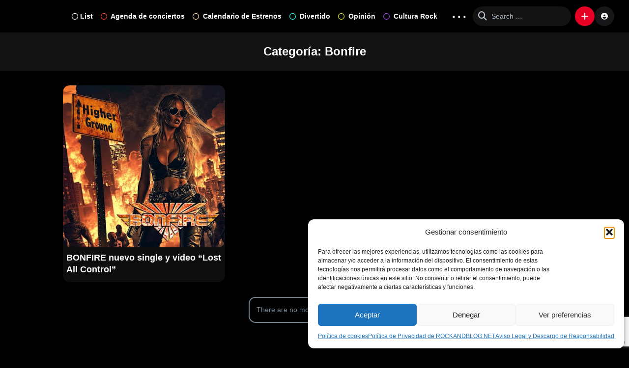

--- FILE ---
content_type: text/html; charset=UTF-8
request_url: https://rockandblog.net/category/todo-rock/artistas-y-bandas-de-rock-y-metal/bonfire/?amp=1
body_size: 25546
content:
<!DOCTYPE html>
<html lang="es" prefix="og: https://ogp.me/ns#">
<head>
	<meta charset="UTF-8">
				<meta name="description" content="La casa del Rock y el Metal">
			
<!-- Open Graph Meta Tags generated by Blog2Social 873 - https://www.blog2social.com -->
<meta property="og:title" content="Rock and Blog"/>
<meta property="og:description" content="La casa del Rock y el Metal"/>
<meta property="og:url" content="/category/todo-rock/artistas-y-bandas-de-rock-y-metal/bonfire/?amp=1"/>
<meta property="og:image" content="https://rockandblog.net/wp-content/uploads/2025/01/bonfire.jpg"/>
<meta property="og:image:width" content="425" />
<meta property="og:image:height" content="425" />
<meta property="og:type" content="article"/>
<meta property="og:article:published_time" content="2025-01-07 06:52:18"/>
<meta property="og:article:modified_time" content="2025-01-08 08:23:53"/>
<!-- Open Graph Meta Tags generated by Blog2Social 873 - https://www.blog2social.com -->

<!-- Twitter Card generated by Blog2Social 873 - https://www.blog2social.com -->
<meta name="twitter:card" content="summary">
<meta name="twitter:title" content="Rock and Blog"/>
<meta name="twitter:description" content="La casa del Rock y el Metal"/>
<meta name="twitter:image" content="https://rockandblog.net/wp-content/uploads/2025/01/bonfire.jpg"/>
<!-- Twitter Card generated by Blog2Social 873 - https://www.blog2social.com -->

<!-- Optimización para motores de búsqueda de Rank Math -  https://rankmath.com/ -->
<title>Bonfire Rock and Blog</title>
<meta name="robots" content="follow, index, max-snippet:-1, max-video-preview:-1, max-image-preview:large"/>
<link rel="canonical" href="https://rockandblog.net/category/todo-rock/artistas-y-bandas-de-rock-y-metal/bonfire/" />
<meta property="og:locale" content="es_ES" />
<meta property="og:type" content="article" />
<meta property="og:title" content="Bonfire Rock and Blog" />
<meta property="og:url" content="https://rockandblog.net/category/todo-rock/artistas-y-bandas-de-rock-y-metal/bonfire/" />
<meta property="og:site_name" content="Rock and Blog" />
<meta property="og:image" content="https://rockandblog.net/wp-content/uploads/2024/08/defauklt-social-rnb25.png" />
<meta property="og:image:secure_url" content="https://rockandblog.net/wp-content/uploads/2024/08/defauklt-social-rnb25.png" />
<meta property="og:image:width" content="1200" />
<meta property="og:image:height" content="630" />
<meta property="og:image:alt" content="defauklt-social-rnb25" />
<meta property="og:image:type" content="image/png" />
<meta name="twitter:card" content="summary_large_image" />
<meta name="twitter:title" content="Bonfire Rock and Blog" />
<meta name="twitter:image" content="https://rockandblog.net/wp-content/uploads/2024/08/defauklt-social-rnb25.png" />
<meta name="twitter:label1" content="Entradas" />
<meta name="twitter:data1" content="1" />
<script type="application/ld+json" class="rank-math-schema">{"@context":"https://schema.org","@graph":[{"@type":"Person","@id":"https://rockandblog.net/#person","name":"#site_title","image":{"@type":"ImageObject","@id":"https://rockandblog.net/#logo","url":"https://rockandblog.net/wp-content/uploads/2024/08/cropped-LOGO-RnB-2025-SM-TRANS.png","contentUrl":"https://rockandblog.net/wp-content/uploads/2024/08/cropped-LOGO-RnB-2025-SM-TRANS.png","caption":"Rock and Blog","inLanguage":"es","width":"300","height":"300"}},{"@type":"WebSite","@id":"https://rockandblog.net/#website","url":"https://rockandblog.net","name":"Rock and Blog","publisher":{"@id":"https://rockandblog.net/#person"},"inLanguage":"es"},{"@type":"CollectionPage","@id":"https://rockandblog.net/category/todo-rock/artistas-y-bandas-de-rock-y-metal/bonfire/#webpage","url":"https://rockandblog.net/category/todo-rock/artistas-y-bandas-de-rock-y-metal/bonfire/","name":"Bonfire Rock and Blog","isPartOf":{"@id":"https://rockandblog.net/#website"},"inLanguage":"es"}]}</script>
<!-- /Plugin Rank Math WordPress SEO -->

<link rel='dns-prefetch' href='//www.google.com' />
<link rel='dns-prefetch' href='//stats.wp.com' />
<link rel='dns-prefetch' href='//fonts.googleapis.com' />
<link rel="alternate" type="application/rss+xml" title="Rock and Blog &raquo; Feed" href="https://rockandblog.net/feed/" />
<link rel="alternate" type="application/rss+xml" title="Rock and Blog &raquo; Feed de los comentarios" href="https://rockandblog.net/comments/feed/" />
<link rel="alternate" type="application/rss+xml" title="Rock and Blog &raquo; Categoría Bonfire del feed" href="https://rockandblog.net/category/todo-rock/artistas-y-bandas-de-rock-y-metal/bonfire/feed/" />
<style id='wp-img-auto-sizes-contain-inline-css' type='text/css'>
img:is([sizes=auto i],[sizes^="auto," i]){contain-intrinsic-size:3000px 1500px}
/*# sourceURL=wp-img-auto-sizes-contain-inline-css */
</style>
<link rel='stylesheet' id='litespeed-cache-dummy-css' href='https://rockandblog.net/wp-content/plugins/litespeed-cache/assets/css/litespeed-dummy.css?ver=6.9' type='text/css' media='all' />
<style id='wp-emoji-styles-inline-css' type='text/css'>

	img.wp-smiley, img.emoji {
		display: inline !important;
		border: none !important;
		box-shadow: none !important;
		height: 1em !important;
		width: 1em !important;
		margin: 0 0.07em !important;
		vertical-align: -0.1em !important;
		background: none !important;
		padding: 0 !important;
	}
/*# sourceURL=wp-emoji-styles-inline-css */
</style>
<link rel='stylesheet' id='wp-block-library-css' href='https://rockandblog.net/wp-includes/css/dist/block-library/style.min.css?ver=6.9' type='text/css' media='all' />
<style id='classic-theme-styles-inline-css' type='text/css'>
/*! This file is auto-generated */
.wp-block-button__link{color:#fff;background-color:#32373c;border-radius:9999px;box-shadow:none;text-decoration:none;padding:calc(.667em + 2px) calc(1.333em + 2px);font-size:1.125em}.wp-block-file__button{background:#32373c;color:#fff;text-decoration:none}
/*# sourceURL=/wp-includes/css/classic-themes.min.css */
</style>
<link rel='stylesheet' id='hostinger-affiliate-plugin-block-frontend-css' href='https://rockandblog.net/wp-content/plugins/hostinger-affiliate-plugin/assets/dist/frontend.css?ver=1766728913' type='text/css' media='all' />
<link rel='stylesheet' id='mediaelement-css' href='https://rockandblog.net/wp-includes/js/mediaelement/mediaelementplayer-legacy.min.css?ver=4.2.17' type='text/css' media='all' />
<link rel='stylesheet' id='wp-mediaelement-css' href='https://rockandblog.net/wp-includes/js/mediaelement/wp-mediaelement.min.css?ver=6.9' type='text/css' media='all' />
<style id='jetpack-sharing-buttons-style-inline-css' type='text/css'>
.jetpack-sharing-buttons__services-list{display:flex;flex-direction:row;flex-wrap:wrap;gap:0;list-style-type:none;margin:5px;padding:0}.jetpack-sharing-buttons__services-list.has-small-icon-size{font-size:12px}.jetpack-sharing-buttons__services-list.has-normal-icon-size{font-size:16px}.jetpack-sharing-buttons__services-list.has-large-icon-size{font-size:24px}.jetpack-sharing-buttons__services-list.has-huge-icon-size{font-size:36px}@media print{.jetpack-sharing-buttons__services-list{display:none!important}}.editor-styles-wrapper .wp-block-jetpack-sharing-buttons{gap:0;padding-inline-start:0}ul.jetpack-sharing-buttons__services-list.has-background{padding:1.25em 2.375em}
/*# sourceURL=https://rockandblog.net/wp-content/plugins/jetpack/_inc/blocks/sharing-buttons/view.css */
</style>
<link rel='stylesheet' id='usp_style-css' href='https://rockandblog.net/wp-content/plugins/user-submitted-posts/resources/usp.css?ver=20260113' type='text/css' media='all' />
<link rel='stylesheet' id='cmplz-general-css' href='https://rockandblog.net/wp-content/plugins/complianz-gdpr/assets/css/cookieblocker.min.css?ver=1766728887' type='text/css' media='all' />
<link rel='stylesheet' id='rockforge-events-css' href='https://rockandblog.net/wp-content/plugins/rockforge-events/css/rockforge-events.css?ver=1.1.3' type='text/css' media='all' />
<link rel='stylesheet' id='parent-style-css' href='https://rockandblog.net/wp-content/themes/king/style.css?ver=6.9' type='text/css' media='all' />
<link rel='stylesheet' id='king-style-css' href='https://rockandblog.net/wp-content/themes/king-child/style.css?ver=6.9' type='text/css' media='all' />
<link rel='stylesheet' id='night-styles-css' href='https://rockandblog.net/wp-content/themes/king/layouts/king-night.css?ver=6.9' type='text/css' media='all' />
<link rel='stylesheet' id='custom-styles-css' href='https://rockandblog.net/wp-content/themes/king/layouts/custom-styles.css?ver=6.9' type='text/css' media='all' />
<link data-service="google-fonts" data-category="marketing" rel='stylesheet' id='googlefont-style-css' data-href='//fonts.googleapis.com/css?family=Quantico%3Aital%2Cwght%400%2C300%3B0%2C400%3B0%2C600%3B0%2C700%3B1%2C400&#038;display=swap&#038;ver=1.0.0' type='text/css' media='all' />
<link rel='stylesheet' id='font-awesome-style-css' href='https://rockandblog.net/wp-content/themes/king/layouts/font-awesome/css/all.min.css?ver=6.9' type='text/css' media='all' />
<link rel='stylesheet' id='magnefic-popup-css-css' href='https://rockandblog.net/wp-content/themes/king/layouts/js/magnific-popup/magnific-popup.css?ver=6.9' type='text/css' media='all' />
<script type="text/javascript" src="https://www.google.com/recaptcha/api.js?render=6LfNHc8qAAAAAH7CGuDO-QzXTSYXIm_pFFgGr4Od" id="usp_recaptcha-js"></script>
<script type="text/javascript" src="https://rockandblog.net/wp-includes/js/jquery/jquery.min.js?ver=3.7.1" id="jquery-core-js"></script>
<script type="text/javascript" src="https://rockandblog.net/wp-includes/js/jquery/jquery-migrate.min.js?ver=3.4.1" id="jquery-migrate-js"></script>
<script type="text/javascript" src="https://rockandblog.net/wp-content/plugins/user-submitted-posts/resources/jquery.chosen.js?ver=20260113" id="usp_chosen-js"></script>
<script type="text/javascript" src="https://rockandblog.net/wp-content/plugins/user-submitted-posts/resources/jquery.cookie.js?ver=20260113" id="usp_cookie-js"></script>
<script type="text/javascript" src="https://rockandblog.net/wp-content/plugins/user-submitted-posts/resources/jquery.parsley.min.js?ver=20260113" id="usp_parsley-js"></script>
<script type="text/javascript" id="usp_core-js-before">
/* <![CDATA[ */
var usp_custom_field = "usp_custom_field"; var usp_custom_field_2 = "usp_custom_field_2"; var usp_custom_checkbox = "usp_custom_checkbox"; var usp_case_sensitivity = "false"; var usp_min_images = 0; var usp_max_images = 1; var usp_parsley_error = "Respuesta incorrecta."; var usp_multiple_cats = 1; var usp_existing_tags = 0; var usp_recaptcha_disp = "show"; var usp_recaptcha_vers = "3"; var usp_recaptcha_key = "6LfNHc8qAAAAAH7CGuDO-QzXTSYXIm_pFFgGr4Od"; var challenge_nonce = "6c16ba29fd"; var ajax_url = "https:\/\/rockandblog.net\/wp-admin\/admin-ajax.php"; 
//# sourceURL=usp_core-js-before
/* ]]> */
</script>
<script type="text/javascript" src="https://rockandblog.net/wp-content/plugins/user-submitted-posts/resources/jquery.usp.core.js?ver=20260113" id="usp_core-js"></script>
<script type="text/javascript" src="https://rockandblog.net/wp-content/plugins/rockforge-events/js/rockforge-events.js?ver=1.1.3-1769876704" id="rockforge-events-js-js"></script>
<script type="text/javascript" id="king_night_js-js-extra">
/* <![CDATA[ */
var kingnight = {"nmdefault":"1"};
//# sourceURL=king_night_js-js-extra
/* ]]> */
</script>
<script type="text/javascript" src="https://rockandblog.net/wp-content/themes/king/layouts/js/kingnight.js?ver=1.0" id="king_night_js-js"></script>
<link rel="https://api.w.org/" href="https://rockandblog.net/wp-json/" /><link rel="alternate" title="JSON" type="application/json" href="https://rockandblog.net/wp-json/wp/v2/categories/3427" /><link rel="EditURI" type="application/rsd+xml" title="RSD" href="https://rockandblog.net/xmlrpc.php?rsd" />
<meta name="generator" content="WordPress 6.9" />
  <script src="https://cdn.onesignal.com/sdks/web/v16/OneSignalSDK.page.js" defer></script>
  <script>
          window.OneSignalDeferred = window.OneSignalDeferred || [];
          OneSignalDeferred.push(async function(OneSignal) {
            await OneSignal.init({
              appId: "2a3064f7-1814-4584-99f8-adcc2fa1991b",
              serviceWorkerOverrideForTypical: true,
              path: "https://rockandblog.net/wp-content/plugins/onesignal-free-web-push-notifications/sdk_files/",
              serviceWorkerParam: { scope: "/wp-content/plugins/onesignal-free-web-push-notifications/sdk_files/push/onesignal/" },
              serviceWorkerPath: "OneSignalSDKWorker.js",
            });
          });

          // Unregister the legacy OneSignal service worker to prevent scope conflicts
          if (navigator.serviceWorker) {
            navigator.serviceWorker.getRegistrations().then((registrations) => {
              // Iterate through all registered service workers
              registrations.forEach((registration) => {
                // Check the script URL to identify the specific service worker
                if (registration.active && registration.active.scriptURL.includes('OneSignalSDKWorker.js.php')) {
                  // Unregister the service worker
                  registration.unregister().then((success) => {
                    if (success) {
                      console.log('OneSignalSW: Successfully unregistered:', registration.active.scriptURL);
                    } else {
                      console.log('OneSignalSW: Failed to unregister:', registration.active.scriptURL);
                    }
                  });
                }
              });
            }).catch((error) => {
              console.error('Error fetching service worker registrations:', error);
            });
        }
        </script>
	<style>img#wpstats{display:none}</style>
					<style>.cmplz-hidden {
					display: none !important;
				}</style><meta name="viewport" content="width=device-width, maximum-scale=1.0, minimum-scale=1.0, initial-scale=1.0" /><meta name="generator" content="Elementor 3.34.0; features: e_font_icon_svg, additional_custom_breakpoints; settings: css_print_method-external, google_font-enabled, font_display-swap">
			<style>
				.e-con.e-parent:nth-of-type(n+4):not(.e-lazyloaded):not(.e-no-lazyload),
				.e-con.e-parent:nth-of-type(n+4):not(.e-lazyloaded):not(.e-no-lazyload) * {
					background-image: none !important;
				}
				@media screen and (max-height: 1024px) {
					.e-con.e-parent:nth-of-type(n+3):not(.e-lazyloaded):not(.e-no-lazyload),
					.e-con.e-parent:nth-of-type(n+3):not(.e-lazyloaded):not(.e-no-lazyload) * {
						background-image: none !important;
					}
				}
				@media screen and (max-height: 640px) {
					.e-con.e-parent:nth-of-type(n+2):not(.e-lazyloaded):not(.e-no-lazyload),
					.e-con.e-parent:nth-of-type(n+2):not(.e-lazyloaded):not(.e-no-lazyload) * {
						background-image: none !important;
					}
				}
			</style>
			<link rel="icon" href="https://rockandblog.net/wp-content/uploads/2024/08/cropped-LOGO-RnB-2025-SM-TRANS-1-32x32.png" sizes="32x32" />
<link rel="icon" href="https://rockandblog.net/wp-content/uploads/2024/08/cropped-LOGO-RnB-2025-SM-TRANS-1-192x192.png" sizes="192x192" />
<link rel="apple-touch-icon" href="https://rockandblog.net/wp-content/uploads/2024/08/cropped-LOGO-RnB-2025-SM-TRANS-1-180x180.png" />
<meta name="msapplication-TileImage" content="https://rockandblog.net/wp-content/uploads/2024/08/cropped-LOGO-RnB-2025-SM-TRANS-1-270x270.png" />
		<style type="text/css" id="wp-custom-css">
			.tribe-events .tribe-events-calendar-list__event-title-link {
    background: transparent;
    color: red;
}
h1, h2, h3 {
    color: #bf8585;
}
h1 {
    color: #ffcece;
}

.entry-09-meta {
    display: none !important;
}


.king-grid-15 .article-meta {
    padding-bottom: 0 !important;
}


/* Centrar el formulario en la página */
#usp_form {
    background: transparent; /* Fondo transparente */
    border: none;
    padding: 20px;
    width: 100%;
    max-width: 700px; /* Ancho máximo */
    margin: 0 auto; /* Centrar horizontalmente */
}

/* Contenedor para las dos columnas */
.usp-two-columns {
    display: flex;
    flex-wrap: wrap;
    justify-content: space-between;
}

/* Estilos para los campos en dos columnas */
.usp-two-columns input[type="text"],
.usp-two-columns input[type="email"],
.usp-two-columns select {
    width: 48%; /* Ocupan la mitad del contenedor */
    padding: 10px;
    border: 1px solid #ccc;
    border-radius: 5px;
    font-size: 16px;
    margin-bottom: 10px;
}

/* Campo de contenido del artículo a ancho completo */
#usp_content {
    width: 100%;
    padding: 12px;
    border: 1px solid #ccc;
    border-radius: 5px;
    font-size: 16px;
    min-height: 200px; /* Ajustar la altura del campo */
    margin-bottom: 10px;
}

/* Botón de envío centrado */
#usp_form input[type="submit"] {
    background: #0073aa;
    color: white;
    border: none;
    padding: 12px 20px;
    font-size: 16px;
    cursor: pointer;
    border-radius: 5px;
    width: 100%;
    max-width: 500px;
    display: block;
    margin: 20px auto;
    transition: background 0.3s ease-in-out;
}

#usp_form input[type="submit"]:hover {
    background: #005f8d;
}

/* Ajuste para que en pantallas pequeñas los campos vuelvan a una sola columna */
@media (max-width: 768px) {
    .usp-two-columns {
        flex-direction: column;
    }
    .usp-two-columns input[type="text"],
    .usp-two-columns input[type="email"],
    .usp-two-columns select {
        width: 100%; /* Ocupan todo el ancho en móviles */
    }
}		</style>
		</head>
<body data-cmplz=1 class="archive category category-bonfire category-3427 wp-custom-logo wp-theme-king wp-child-theme-king-child elementor-default elementor-kit-2165512">
<div id="page" class="site">
<header id="masthead" class="site-header">
	<div class="king-header lr-padding">
		<span class="king-head-toggle" data-toggle="dropdown" data-target=".king-leftmenu" aria-expanded="false" role="button">
			<i class="fa-solid fa-bars"></i>
		</span>	
		<div class="site-branding">
			<a href="https://rockandblog.net" class="king-logo">
			<img src="https://rockandblog.net/wp-content/uploads/2024/08/LGO_SOLO_BASE.png" alt="Logo Rock and Blog La Casa del Rock y el Metal"/>
		</a>
					<a href="https://rockandblog.net" class="mobile-king-logo">
				<img src="https://rockandblog.net/wp-content/uploads/2024/08/LGO_SOLO_BASE.png" alt="Logo Rock and Blog La Casa del Rock y el Metal"/>
			</a>	
											<a href="https://rockandblog.net" class="mobile-king-logo-night">
					<img src="https://rockandblog.net/wp-content/uploads/2024/08/cropped-LOGO-RnB-2025-SM-TRANS-1.png" alt=""/>
				</a>	
										<a href="https://rockandblog.net" class="king-logo-night">
					<img src="https://rockandblog.net/wp-content/uploads/2024/08/LGO_SOLO_BASE.png" alt="Logo Rock and Blog La Casa del Rock y el Metal"/>
				</a>								
				
			
		</div><!-- .site-branding -->		<div class="king-head-nav">
	<ul>
							<li>
			<a href="https://rockandblog.net/list/" class="king-head-nav-a nav-list"><i class="far fa-circle"></i>List</a>
			<div class="king-nav-dropdown"><div class="mmenu-links"><a href="https://rockandblog.net/category/todo-rock/listas/">Más Listas</a></div><div class="categories-post">
			<a href="https://rockandblog.net/list/los-30-mejores-discos-de-rock-y-metal-de-2024/">
							<div class="categories-post-img">
					<div class="king-box-bg" data-king-img-src="https://rockandblog.net/wp-content/uploads/2024/12/mejores-discos-de-rock-y-metal-de-2024-300x182.jpg"></div>
				</div>
								<div class="categories-post-title">Los 30 mejores discos de Rock y Metal de 2024</div>
			</a> 
		     
	</div> 
<div class="categories-post">
			<a href="https://rockandblog.net/list/10-peliculas-de-terror-metalero-que-no-te-puedes-perder/">
							<div class="categories-post-img">
					<div class="king-box-bg" data-king-img-src="https://rockandblog.net/wp-content/uploads/2024/10/10-peliculas-de-terror-para-amantes-del-meteal-193x300.jpg"></div>
				</div>
								<div class="categories-post-title">10 Películas de Terror Metalero que No Te Puedes Perder</div>
			</a> 
		     
	</div> 
<div class="categories-post">
			<a href="https://rockandblog.net/list/12-disfraces-de-rock-y-metal-para-halloween/">
							<div class="categories-post-img">
					<div class="king-box-bg" data-king-img-src="https://rockandblog.net/wp-content/uploads/2024/10/a0761a93-8812-49cc-84d3-9d0c6149541b-300x300.jpeg"></div>
				</div>
								<div class="categories-post-title">12 Disfraces de Rock y Metal para Halloween</div>
			</a> 
		     
	</div> 
<div class="categories-post">
			<a href="https://rockandblog.net/list/casting-de-vocalistas-para-linkin-park-10-cantantes-que-podrian-llegar-a-la-banda/">
							<div class="categories-post-img">
					<div class="king-box-bg" data-king-img-src="https://rockandblog.net/wp-content/uploads/2024/09/linkin-park-nuevo-vocalista-169x300.jpg"></div>
				</div>
								<div class="categories-post-title">Casting de vocalistas para Linkin Park: 10 Cantantes que podrían llegar a la banda</div>
			</a> 
		     
	</div> 
<div class="categories-post">
			<a href="https://rockandblog.net/list/acdc-top-videos/">
							<div class="categories-post-img">
					<div class="king-box-bg" data-king-img-src="https://rockandblog.net/wp-content/uploads/2021/06/ACDC-top-videos-300x300.jpeg"></div>
				</div>
								<div class="categories-post-title">Las 10 mejores canciones de la AC/DC y sus vídeos</div>
			</a> 
		     
	</div> 
</div>		</li>
									<li>
				<a class="king-head-nav-a" href="https://rockandblog.net/agenda-conciertos-rock/"><span style="color:#ff4242"><i class="fa-regular fa-circle"></i> </span>Agenda de conciertos</a>
							</li>
								<li>
				<a class="king-head-nav-a" href="https://rockandblog.net/category/calendario-de-estrenos/"><span style="color:#f9ddac"><i class="fa-regular fa-circle"></i> </span>Calendario de Estrenos</a>
									<div class="king-nav-dropdown"><div class="categories-post">
			<a href="https://rockandblog.net/calendario-de-lanzamientos-de-rock-y-metal-2026/">
							<div class="categories-post-img">
					<div class="king-box-bg" data-king-img-src="https://rockandblog.net/wp-content/uploads/2026/01/calendario-estrenos-rock-y-metal-2026-300x200.jpg"></div>
				</div>
								<div class="categories-post-title">Calendario de lanzamientos de Rock y Metal 2026</div>
			</a> 
		     
	</div> 
<div class="categories-post">
			<a href="https://rockandblog.net/calendario-de-estrenos-de-discos-de-rock-y-metal-en-2025/">
							<div class="categories-post-img">
					<div class="king-box-bg" data-king-img-src="https://rockandblog.net/wp-content/uploads/2025/02/calendario-de-estrenos-de-rock-y-metal-2025-300x300.png"></div>
				</div>
								<div class="categories-post-title">Calendario de estrenos de Discos de ROCK y METAL en 2025</div>
			</a> 
		     
	</div> 
<div class="categories-post">
			<a href="https://rockandblog.net/calendario-de-estrenos-de-discos-de-rock-y-metal-en-2024/">
							<div class="categories-post-img">
					<div class="king-box-bg" data-king-img-src="https://rockandblog.net/wp-content/uploads/2024/05/estrenos-de-rock-y-metal-2024-279x300.jpg"></div>
				</div>
								<div class="categories-post-title">Calendario de estrenos de Discos de ROCK y METAL en 2024</div>
			</a> 
		     
	</div> 
<div class="categories-post">
			<a href="https://rockandblog.net/calendario-de-estrenos-de-discos-de-rock-y-metal-en-2023/">
							<div class="categories-post-img">
					<div class="king-box-bg" data-king-img-src="https://rockandblog.net/wp-content/uploads/2024/09/calendario-de-estrenos-de-discos-de-rock-y-metal-2023-300x196.jpg"></div>
				</div>
								<div class="categories-post-title">Calendario de estrenos de Discos de ROCK y METAL en 2023</div>
			</a> 
		     
	</div> 
<div class="categories-post">
			<a href="https://rockandblog.net/calendario-de-estrenos-de-discos-de-rock-y-metal-en-2022/">
							<div class="categories-post-img">
					<div class="king-box-bg" data-king-img-src="https://rockandblog.net/wp-content/uploads/2021/12/calendario-de-estrenos-de-rock-y-metal-2022-1024x670.jpg"></div>
				</div>
								<div class="categories-post-title">Calendario de estrenos de Discos de ROCK y METAL en 2022</div>
			</a> 
		     
	</div> 
</div>												</li>
								<li>
				<a class="king-head-nav-a" href="https://rockandblog.net/category/todo-rock/divertido/"><span style="color:#19ffe8"><i class="fa-regular fa-circle"></i> </span>Divertido</a>
									<div class="king-nav-dropdown"><div class="king-d-left" style="background-color:" data-king-img-src=""><span class="king-d-content"><h3><span style="color:#19ffe8"><i class="fa-regular fa-circle"></i> </span>Divertido</h3><p><img fetchpriority="high" class="size-medium wp-image-2161292 aligncenter" src="https://rockandblog.net/wp-content/uploads/2024/09/funnydog-300x256.jpg" alt="funnydog" width="300" height="256" /></p>
<p>En nuestra sección “Diversión Rock &amp; Metal” de Rock and Blog, encontrarás todo lo que necesitas para disfrutar del lado más entretenido del mundo del rock y el metal. Desde concursos emocionantes que ponen a prueba tu conocimiento musical, hasta curiosidades fascinantes que revelan los secretos mejor guardados de tus bandas favoritas. Aquí, el espíritu rebelde del rock se combina con el humor, las rarezas y las anécdotas más sorprendentes de la escena metalera, creando un espacio donde la pasión por la música se vive con una sonrisa. ¡Únete a nosotros y descubre un mundo de diversión pensado para los verdaderos fans del rock!</p>
</span></div><div class="mmenu-links"><a href="https://rockandblog.net/trivia/">Trivial</a><a href="https://rockandblog.net/category/todo-rock/divertido/concursos/">Concursos</a><a href="https://rockandblog.net/category/todo-rock/divertido/curiosidades/">Curiosidades</a></div><div class="categories-post">
			<a href="https://rockandblog.net/eddie-van-halen-y-su-intento-de-unirse-a-kiss-en-1982/">
							<div class="categories-post-img">
					<div class="king-box-bg" data-king-img-src="https://rockandblog.net/wp-content/uploads/2026/01/van-halen-kiss-300x300.jpeg"></div>
				</div>
								<div class="categories-post-title">Eddie Van Halen y su intento de unirse a KISS en 1982</div>
			</a> 
		     
	</div> 
<div class="categories-post">
			<a href="https://rockandblog.net/llega-el-calendario-de-adviento-rock-metal-24-dias-para-abrir-descubrir-y-ganar-premios-muy-caneros/">
							<div class="categories-post-img">
					<div class="king-box-bg" data-king-img-src="https://rockandblog.net/wp-content/uploads/2025/11/Calendario-de-Adviento-de-Rock-and-Blog-Rockforge-300x169.jpg"></div>
				</div>
								<div class="categories-post-title">Calendario de Adviento Rock &amp; Metal: YA PUEDES ENVIAR TUS RESPUESTAS</div>
			</a> 
		     
	</div> 
<div class="categories-post">
			<a href="https://rockandblog.net/ac-dc-y-la-navidad-de-trump-el-origen-de-mistress-for-christmas/">
							<div class="categories-post-img">
					<div class="king-box-bg" data-king-img-src="https://rockandblog.net/wp-content/uploads/2025/12/ACDC-Angus-Young-Donald-Trump-Split-Far-Out-Magazine-1140x855-1-300x225.webp"></div>
				</div>
								<div class="categories-post-title">AC/DC y la Navidad de Trump: El Origen de «Mistress for Christmas»</div>
			</a> 
		     
	</div> 
<div class="categories-post">
			<a href="https://rockandblog.net/test-de-personalidad-rockera/">
							<div class="categories-post-img">
					<div class="king-box-bg" data-king-img-src="https://rockandblog.net/wp-content/uploads/2025/12/Gemini_Generated_Image_3v5r2x3v5r2x3v5r-e1765651691799-300x219.png"></div>
				</div>
								<div class="categories-post-title">Test de Personalidad Rockera</div>
			</a> 
		     
	</div> 
<div class="categories-post">
			<a href="https://rockandblog.net/el-lado-mas-tierno-del-metal-en-2025/">
							<div class="categories-post-img">
					<div class="king-box-bg" data-king-img-src="https://rockandblog.net/wp-content/uploads/2025/12/el_lado_ms_tierno_del_metal_en_2025-300x200.jpg"></div>
				</div>
								<div class="categories-post-title">El Lado Más Tierno del Metal en 2025</div>
			</a> 
		     
	</div> 
<div class="categories-post">
			<a href="https://rockandblog.net/eximperituserqethhzebibsiptugakkathsulweliarzaxulum-nombres-largos-death-metal-potente/">
							<div class="categories-post-img">
					<div class="king-box-bg" data-king-img-src="https://rockandblog.net/wp-content/uploads/2025/12/Eximperituserqethhzebibsiptugakkathsulweliarzaxulum-300x300.webp"></div>
				</div>
								<div class="categories-post-title">Eximperituserqethhzebibšiptugakkathšulweliarzaxułum: Nombres Largos, Death Metal Potente</div>
			</a> 
		     
	</div> 
</div>												</li>
																	<li>
				<a class="king-head-nav-a" href="https://rockandblog.net/category/opinion/"><span style="color:#eded38"><i class="fa-regular fa-circle"></i> </span>Opinión</a>
									<div class="king-nav-dropdown"><div class="king-d-left" style="background-color:" data-king-img-src=""><span class="king-d-content"><h3><span style="color:#eded38"><i class="fa-regular fa-circle"></i> </span>Opinión</h3><p>Artículos de Opinión de Rock y Metal.<br />
Artículos de opinión de los colaboradores de Rock and Blog. Un espación apra hablar libremente de Rock y dejar rienda suelta a los sentimientos y percepciones más personales.</p>
</span></div><div class="mmenu-links"><a href="https://rockandblog.net/category/todo-rock/reviews/">Críticas</a><a href="https://rockandblog.net/category/todo-rock/cronicas/">Crónicas</a></div><div class="categories-post">
			<a href="https://rockandblog.net/critica-de-unrecht-a-thousand-and-one-nightmares/">
							<div class="categories-post-img">
					<div class="king-box-bg" data-king-img-src="https://rockandblog.net/wp-content/uploads/2025/12/a-thounsand-and-one-pesadillas-portada-300x300.jpg"></div>
				</div>
								<div class="categories-post-title">Crítica de UNRECHT «A Thousand And One Nightmares»</div>
			</a> 
		     
	</div> 
<div class="categories-post">
			<a href="https://rockandblog.net/critica-de-havamal-age-of-the-gods-2025/">
							<div class="categories-post-img">
					<div class="king-box-bg" data-king-img-src="https://rockandblog.net/wp-content/uploads/2025/11/age-of-the-gods-critica-300x300.jpg"></div>
				</div>
								<div class="categories-post-title">Crítica de HAVAMAL «Age Of The Gods» (2025)</div>
			</a> 
		     
	</div> 
<div class="categories-post">
			<a href="https://rockandblog.net/critica-de-stainless-madness-disciples-thrash-metal-madrileno-de-alto-voltaje/">
							<div class="categories-post-img">
					<div class="king-box-bg" data-king-img-src="https://rockandblog.net/wp-content/uploads/2025/11/stainless-300x300.jpg"></div>
				</div>
								<div class="categories-post-title">Crítica de STAINLESS MADNESS “Disciples”: Thrash Metal madrileño de alto voltaje</div>
			</a> 
		     
	</div> 
<div class="categories-post">
			<a href="https://rockandblog.net/critica-del-album-de-5rand-ordhalia/">
							<div class="categories-post-img">
					<div class="king-box-bg" data-king-img-src="https://rockandblog.net/wp-content/uploads/2025/11/ordalia-5rand-300x300.jpg"></div>
				</div>
								<div class="categories-post-title">Crítica del álbum de 5RAND “Ordhalia”</div>
			</a> 
		     
	</div> 
<div class="categories-post">
			<a href="https://rockandblog.net/cronica-de-helloween-beast-in-black-en-madrid-2025-viernes-15-noviembre/">
							<div class="categories-post-img">
					<div class="king-box-bg" data-king-img-src="https://rockandblog.net/wp-content/uploads/2025/11/cronica-helloween-madrid-2025-300x225.jpg"></div>
				</div>
								<div class="categories-post-title">Crónica de HELLOWEEN + Beast in Black en Madrid 2025 (Viernes 15 Noviembre)</div>
			</a> 
		     
	</div> 
</div>												</li>
																				<li>
				<a class="king-head-nav-a" href="https://rockandblog.net/category/todo-rock/cultura-rock/"><span style="color:#9548e2"><i class="fa-regular fa-circle"></i> </span>Cultura Rock<span class="menu-badge" style="background-color:"></span></a>
									<div class="king-nav-dropdown"><div class="mmenu-links"><a href="https://rockandblog.net/category/todo-rock/cultura-rock/documentales/">Documentales de Rock</a><a href="https://rockandblog.net/category/todo-rock/cultura-rock/cine-y-series-de-rock/">Cine y Series de Rock</a><a href="https://rockandblog.net/category/todo-rock/cultura-rock/arte-rockero/">Arte Rockero</a></div><div class="categories-post">
			<a href="https://rockandblog.net/becoming-led-zeppelin-la-leyenda-del-rock-conquista-los-critics-choice-documentary-awards/">
							<div class="categories-post-img">
					<div class="king-box-bg" data-king-img-src="https://rockandblog.net/wp-content/uploads/2025/10/h1becoming_led_zeppelin_la_leyenda_del_rock_conquista_los_cr-300x203.jpg"></div>
				</div>
								<div class="categories-post-title">«Becoming Led Zeppelin»: La Leyenda del Rock Conquista los Critics Choice Documentary Awards</div>
			</a> 
		     
	</div> 
<div class="categories-post">
			<a href="https://rockandblog.net/la-pelicula-de-scorpions-wind-of-change-ya-esta-en-rodaje/">
							<div class="categories-post-img">
					<div class="king-box-bg" data-king-img-src="https://rockandblog.net/wp-content/uploads/2025/07/attachment-scorpons-moscow-koh-hasebe-shinko-music-getty-images-300x200.webp"></div>
				</div>
								<div class="categories-post-title">La película de SCORPIONS: &#8216;Wind of Change&#8217; ya está en rodaje</div>
			</a> 
		     
	</div> 
<div class="categories-post">
			<a href="https://rockandblog.net/metallica-el-documental-que-salvara-tu-vida-y-la-de-ellos/">
							<div class="categories-post-img">
					<div class="king-box-bg" data-king-img-src="https://rockandblog.net/wp-content/uploads/2025/06/metallica_el_documental_que_salvar_tu_vida_y_la_de_ellos-300x169.jpg"></div>
				</div>
								<div class="categories-post-title">Metallica: El documental que salvará tu vida (y la de ellos)</div>
			</a> 
		     
	</div> 
<div class="categories-post">
			<a href="https://rockandblog.net/critica-metal-la-novela-grafica-una-revolucion-de-sonido-y-furia/">
							<div class="categories-post-img">
					<div class="king-box-bg" data-king-img-src="https://rockandblog.net/wp-content/uploads/2025/06/critica-metal-la-noveal-grafica-una-revolucion-de-sonido-y-furia-256x300.jpg"></div>
				</div>
								<div class="categories-post-title">Crítica: “METAL – La Novela Gráfica – Una Revolución de Sonido y Furia”</div>
			</a> 
		     
	</div> 
<div class="categories-post">
			<a href="https://rockandblog.net/documental-de-judas-priest-con-tom-morello-en-produccion/">
							<div class="categories-post-img">
					<div class="king-box-bg" data-king-img-src="https://rockandblog.net/wp-content/uploads/2025/05/atencin_headbangers_documental_de_judas_priest_con_tom_morel-300x200.jpg"></div>
				</div>
								<div class="categories-post-title">Documental de Judas Priest con Tom Morello en Producción</div>
			</a> 
		     
	</div> 
</div>												</li>
															<li class="king-hmenu">
			<span class="king-cat-dots" data-toggle="dropdown" data-target=".king-cat-list" aria-expanded="false" role="button">...</span>
			<div class="king-cat-list columns-3">
				<div class="menu-menu-container"><ul id="menu-menu" class="menu"><li id="menu-item-2161323" class="menu-item menu-item-type-taxonomy menu-item-object-category menu-item-2161323"><a href="https://rockandblog.net/category/todo-rock/conciertos-de-rock/conciertos/">Conciertos de Rock y Metal</a></li>
<li id="menu-item-2161320" class="menu-item menu-item-type-taxonomy menu-item-object-category current-category-ancestor menu-item-2161320"><a href="https://rockandblog.net/category/todo-rock/artistas-y-bandas-de-rock-y-metal/">Artistas y Bandas de Rock y Metal</a></li>
<li id="menu-item-2161324" class="menu-item menu-item-type-taxonomy menu-item-object-category menu-item-2161324"><a href="https://rockandblog.net/category/todo-rock/conciertos-de-rock/festivales/">Festivales de Rock y Metal</a></li>
<li id="menu-item-2161325" class="menu-item menu-item-type-taxonomy menu-item-object-category menu-item-2161325"><a href="https://rockandblog.net/category/todo-rock/nuevas-bandas/">Descubriendo Bandas</a></li>
<li id="menu-item-2161326" class="menu-item menu-item-type-taxonomy menu-item-object-category menu-item-2161326"><a href="https://rockandblog.net/category/todo-rock/entrevistas/">Entrevistas</a></li>
<li id="menu-item-2161327" class="menu-item menu-item-type-taxonomy menu-item-object-category menu-item-2161327"><a href="https://rockandblog.net/category/todo-rock/reportajes-especiales/">Especiales</a></li>
<li id="menu-item-2161328" class="menu-item menu-item-type-taxonomy menu-item-object-category menu-item-2161328"><a href="https://rockandblog.net/category/todo-rock/formacion-musical/">Formación Musical</a></li>
</ul></div>			</div>
		</li>
	</div><!-- .king-head-nav -->
		
		<div class="king-header-right">
			<div class="king-search-top">
	<div class="king-search">
		<form role="search" method="get" class="header-search-form" action="https://rockandblog.net/">
			<button type="submit" class="header-search-submit"
			value=""><i class="fa fa-search fa-2x" aria-hidden="true"></i> </button>
			<input type="search" class="header-search-field"
			placeholder="Search …"
			value="" name="s" autocomplete="off"
			title="Search for:" />
		</form>
					<div id="king-results"></div>
			</div>
</div><!-- .king-search-top -->
																		<div class="king-submit">
				<span class="king-submit-open"  data-toggle="dropdown" data-target=".king-submit" aria-expanded="false" role="button"><i class="fa fa-plus fa-lg" aria-hidden="true"></i></span>
				<div class="king-submit-drop">
					<ul class="king-submit-buttons">
													<li><a href="https://rockandblog.net/submit-post"><i class="fas fa-feather-alt"></i>Noticias</a></li>
																			<li><a href="https://rockandblog.net/submit-video"><i class="fas fa-play"></i>Video</a></li>
																									<li><a href="https://rockandblog.net/submit-audio"><i class="fas fa-headphones-alt"></i>Music</a></li>
																																															</ul>
				</div>
			</div><!-- .king-submit -->
						<div class="king-logged-user">
	<div class="king-username">
					<div class="header-login head-icons" data-toggle="dropdown" data-target=".user-header-menu" aria-expanded="false"><i class="fas fa-user-circle"></i></div>
			<div class="user-header-menu">
				<div class="king-login-buttons">
											<a data-toggle="modal" data-target="#myModal" href="#" class="header-login-buttons"><i class="fas fa-user-circle"></i> Login </a>
														</div>
							<input type="checkbox" id="king-night" name="king-night" class="hide">
				<label for="king-night" class="king-night-box">
					<span><i class="fa-solid fa-sun"></i> Light</span>
					<span><i class="fa-solid fa-moon"></i> Dark</span>
				</label>	
					</div>
		</div>
</div><!-- .king-logged-user -->
		</div>
	</div><!-- .king-header -->
</header><!-- #masthead -->
<div class="king-leftmenu king-scroll">
	<button class="king-leftmenu-close" type="button" data-toggle="dropdown" data-target=".king-leftmenu" aria-expanded="false"><i class="fa-solid fa-angle-left"></i></button>
	<form role="search" method="get" class="king-mobile-search" action="https://rockandblog.net/">
		<input type="search" class="king-mobile-search-field"
		placeholder="Search …"
		value="" name="s" autocomplete="off"
		title="Search" />
	</form>
	<div class="king-leftmenu-nav">
								
	<a href="https://rockandblog.net/list/" class="nav-list">
		<i class="far fa-circle"></i>List	</a>
								<li>
				<a class="king-head-nav-a" href="https://rockandblog.net/agenda-conciertos-rock/"><span style="color:#ff4242"><i class="fa-regular fa-circle"></i> </span>Agenda de conciertos</a>
							</li>
								<li>
				<a class="king-head-nav-a" href="https://rockandblog.net/category/calendario-de-estrenos/"><span style="color:#f9ddac"><i class="fa-regular fa-circle"></i> </span>Calendario de Estrenos</a>
									<div class="king-nav-dropdown"><div class="categories-post">
			<a href="https://rockandblog.net/calendario-de-lanzamientos-de-rock-y-metal-2026/">
							<div class="categories-post-img">
					<div class="king-box-bg" data-king-img-src="https://rockandblog.net/wp-content/uploads/2026/01/calendario-estrenos-rock-y-metal-2026-300x200.jpg"></div>
				</div>
								<div class="categories-post-title">Calendario de lanzamientos de Rock y Metal 2026</div>
			</a> 
		     
	</div> 
<div class="categories-post">
			<a href="https://rockandblog.net/calendario-de-estrenos-de-discos-de-rock-y-metal-en-2025/">
							<div class="categories-post-img">
					<div class="king-box-bg" data-king-img-src="https://rockandblog.net/wp-content/uploads/2025/02/calendario-de-estrenos-de-rock-y-metal-2025-300x300.png"></div>
				</div>
								<div class="categories-post-title">Calendario de estrenos de Discos de ROCK y METAL en 2025</div>
			</a> 
		     
	</div> 
<div class="categories-post">
			<a href="https://rockandblog.net/calendario-de-estrenos-de-discos-de-rock-y-metal-en-2024/">
							<div class="categories-post-img">
					<div class="king-box-bg" data-king-img-src="https://rockandblog.net/wp-content/uploads/2024/05/estrenos-de-rock-y-metal-2024-279x300.jpg"></div>
				</div>
								<div class="categories-post-title">Calendario de estrenos de Discos de ROCK y METAL en 2024</div>
			</a> 
		     
	</div> 
<div class="categories-post">
			<a href="https://rockandblog.net/calendario-de-estrenos-de-discos-de-rock-y-metal-en-2023/">
							<div class="categories-post-img">
					<div class="king-box-bg" data-king-img-src="https://rockandblog.net/wp-content/uploads/2024/09/calendario-de-estrenos-de-discos-de-rock-y-metal-2023-300x196.jpg"></div>
				</div>
								<div class="categories-post-title">Calendario de estrenos de Discos de ROCK y METAL en 2023</div>
			</a> 
		     
	</div> 
<div class="categories-post">
			<a href="https://rockandblog.net/calendario-de-estrenos-de-discos-de-rock-y-metal-en-2022/">
							<div class="categories-post-img">
					<div class="king-box-bg" data-king-img-src="https://rockandblog.net/wp-content/uploads/2021/12/calendario-de-estrenos-de-rock-y-metal-2022-1024x670.jpg"></div>
				</div>
								<div class="categories-post-title">Calendario de estrenos de Discos de ROCK y METAL en 2022</div>
			</a> 
		     
	</div> 
</div>												</li>
								<li>
				<a class="king-head-nav-a" href="https://rockandblog.net/category/todo-rock/divertido/"><span style="color:#19ffe8"><i class="fa-regular fa-circle"></i> </span>Divertido</a>
									<div class="king-nav-dropdown"><div class="king-d-left" style="background-color:" data-king-img-src=""><span class="king-d-content"><h3><span style="color:#19ffe8"><i class="fa-regular fa-circle"></i> </span>Divertido</h3><p><img fetchpriority="high" class="size-medium wp-image-2161292 aligncenter" src="https://rockandblog.net/wp-content/uploads/2024/09/funnydog-300x256.jpg" alt="funnydog" width="300" height="256" /></p>
<p>En nuestra sección “Diversión Rock &amp; Metal” de Rock and Blog, encontrarás todo lo que necesitas para disfrutar del lado más entretenido del mundo del rock y el metal. Desde concursos emocionantes que ponen a prueba tu conocimiento musical, hasta curiosidades fascinantes que revelan los secretos mejor guardados de tus bandas favoritas. Aquí, el espíritu rebelde del rock se combina con el humor, las rarezas y las anécdotas más sorprendentes de la escena metalera, creando un espacio donde la pasión por la música se vive con una sonrisa. ¡Únete a nosotros y descubre un mundo de diversión pensado para los verdaderos fans del rock!</p>
</span></div><div class="mmenu-links"><a href="https://rockandblog.net/trivia/">Trivial</a><a href="https://rockandblog.net/category/todo-rock/divertido/concursos/">Concursos</a><a href="https://rockandblog.net/category/todo-rock/divertido/curiosidades/">Curiosidades</a></div><div class="categories-post">
			<a href="https://rockandblog.net/eddie-van-halen-y-su-intento-de-unirse-a-kiss-en-1982/">
							<div class="categories-post-img">
					<div class="king-box-bg" data-king-img-src="https://rockandblog.net/wp-content/uploads/2026/01/van-halen-kiss-300x300.jpeg"></div>
				</div>
								<div class="categories-post-title">Eddie Van Halen y su intento de unirse a KISS en 1982</div>
			</a> 
		     
	</div> 
<div class="categories-post">
			<a href="https://rockandblog.net/llega-el-calendario-de-adviento-rock-metal-24-dias-para-abrir-descubrir-y-ganar-premios-muy-caneros/">
							<div class="categories-post-img">
					<div class="king-box-bg" data-king-img-src="https://rockandblog.net/wp-content/uploads/2025/11/Calendario-de-Adviento-de-Rock-and-Blog-Rockforge-300x169.jpg"></div>
				</div>
								<div class="categories-post-title">Calendario de Adviento Rock &amp; Metal: YA PUEDES ENVIAR TUS RESPUESTAS</div>
			</a> 
		     
	</div> 
<div class="categories-post">
			<a href="https://rockandblog.net/ac-dc-y-la-navidad-de-trump-el-origen-de-mistress-for-christmas/">
							<div class="categories-post-img">
					<div class="king-box-bg" data-king-img-src="https://rockandblog.net/wp-content/uploads/2025/12/ACDC-Angus-Young-Donald-Trump-Split-Far-Out-Magazine-1140x855-1-300x225.webp"></div>
				</div>
								<div class="categories-post-title">AC/DC y la Navidad de Trump: El Origen de «Mistress for Christmas»</div>
			</a> 
		     
	</div> 
<div class="categories-post">
			<a href="https://rockandblog.net/test-de-personalidad-rockera/">
							<div class="categories-post-img">
					<div class="king-box-bg" data-king-img-src="https://rockandblog.net/wp-content/uploads/2025/12/Gemini_Generated_Image_3v5r2x3v5r2x3v5r-e1765651691799-300x219.png"></div>
				</div>
								<div class="categories-post-title">Test de Personalidad Rockera</div>
			</a> 
		     
	</div> 
<div class="categories-post">
			<a href="https://rockandblog.net/el-lado-mas-tierno-del-metal-en-2025/">
							<div class="categories-post-img">
					<div class="king-box-bg" data-king-img-src="https://rockandblog.net/wp-content/uploads/2025/12/el_lado_ms_tierno_del_metal_en_2025-300x200.jpg"></div>
				</div>
								<div class="categories-post-title">El Lado Más Tierno del Metal en 2025</div>
			</a> 
		     
	</div> 
<div class="categories-post">
			<a href="https://rockandblog.net/eximperituserqethhzebibsiptugakkathsulweliarzaxulum-nombres-largos-death-metal-potente/">
							<div class="categories-post-img">
					<div class="king-box-bg" data-king-img-src="https://rockandblog.net/wp-content/uploads/2025/12/Eximperituserqethhzebibsiptugakkathsulweliarzaxulum-300x300.webp"></div>
				</div>
								<div class="categories-post-title">Eximperituserqethhzebibšiptugakkathšulweliarzaxułum: Nombres Largos, Death Metal Potente</div>
			</a> 
		     
	</div> 
</div>												</li>
																	<li>
				<a class="king-head-nav-a" href="https://rockandblog.net/category/opinion/"><span style="color:#eded38"><i class="fa-regular fa-circle"></i> </span>Opinión</a>
									<div class="king-nav-dropdown"><div class="king-d-left" style="background-color:" data-king-img-src=""><span class="king-d-content"><h3><span style="color:#eded38"><i class="fa-regular fa-circle"></i> </span>Opinión</h3><p>Artículos de Opinión de Rock y Metal.<br />
Artículos de opinión de los colaboradores de Rock and Blog. Un espación apra hablar libremente de Rock y dejar rienda suelta a los sentimientos y percepciones más personales.</p>
</span></div><div class="mmenu-links"><a href="https://rockandblog.net/category/todo-rock/reviews/">Críticas</a><a href="https://rockandblog.net/category/todo-rock/cronicas/">Crónicas</a></div><div class="categories-post">
			<a href="https://rockandblog.net/critica-de-unrecht-a-thousand-and-one-nightmares/">
							<div class="categories-post-img">
					<div class="king-box-bg" data-king-img-src="https://rockandblog.net/wp-content/uploads/2025/12/a-thounsand-and-one-pesadillas-portada-300x300.jpg"></div>
				</div>
								<div class="categories-post-title">Crítica de UNRECHT «A Thousand And One Nightmares»</div>
			</a> 
		     
	</div> 
<div class="categories-post">
			<a href="https://rockandblog.net/critica-de-havamal-age-of-the-gods-2025/">
							<div class="categories-post-img">
					<div class="king-box-bg" data-king-img-src="https://rockandblog.net/wp-content/uploads/2025/11/age-of-the-gods-critica-300x300.jpg"></div>
				</div>
								<div class="categories-post-title">Crítica de HAVAMAL «Age Of The Gods» (2025)</div>
			</a> 
		     
	</div> 
<div class="categories-post">
			<a href="https://rockandblog.net/critica-de-stainless-madness-disciples-thrash-metal-madrileno-de-alto-voltaje/">
							<div class="categories-post-img">
					<div class="king-box-bg" data-king-img-src="https://rockandblog.net/wp-content/uploads/2025/11/stainless-300x300.jpg"></div>
				</div>
								<div class="categories-post-title">Crítica de STAINLESS MADNESS “Disciples”: Thrash Metal madrileño de alto voltaje</div>
			</a> 
		     
	</div> 
<div class="categories-post">
			<a href="https://rockandblog.net/critica-del-album-de-5rand-ordhalia/">
							<div class="categories-post-img">
					<div class="king-box-bg" data-king-img-src="https://rockandblog.net/wp-content/uploads/2025/11/ordalia-5rand-300x300.jpg"></div>
				</div>
								<div class="categories-post-title">Crítica del álbum de 5RAND “Ordhalia”</div>
			</a> 
		     
	</div> 
<div class="categories-post">
			<a href="https://rockandblog.net/cronica-de-helloween-beast-in-black-en-madrid-2025-viernes-15-noviembre/">
							<div class="categories-post-img">
					<div class="king-box-bg" data-king-img-src="https://rockandblog.net/wp-content/uploads/2025/11/cronica-helloween-madrid-2025-300x225.jpg"></div>
				</div>
								<div class="categories-post-title">Crónica de HELLOWEEN + Beast in Black en Madrid 2025 (Viernes 15 Noviembre)</div>
			</a> 
		     
	</div> 
</div>												</li>
																				<li>
				<a class="king-head-nav-a" href="https://rockandblog.net/category/todo-rock/cultura-rock/"><span style="color:#9548e2"><i class="fa-regular fa-circle"></i> </span>Cultura Rock<span class="menu-badge" style="background-color:"></span></a>
									<div class="king-nav-dropdown"><div class="mmenu-links"><a href="https://rockandblog.net/category/todo-rock/cultura-rock/documentales/">Documentales de Rock</a><a href="https://rockandblog.net/category/todo-rock/cultura-rock/cine-y-series-de-rock/">Cine y Series de Rock</a><a href="https://rockandblog.net/category/todo-rock/cultura-rock/arte-rockero/">Arte Rockero</a></div><div class="categories-post">
			<a href="https://rockandblog.net/becoming-led-zeppelin-la-leyenda-del-rock-conquista-los-critics-choice-documentary-awards/">
							<div class="categories-post-img">
					<div class="king-box-bg" data-king-img-src="https://rockandblog.net/wp-content/uploads/2025/10/h1becoming_led_zeppelin_la_leyenda_del_rock_conquista_los_cr-300x203.jpg"></div>
				</div>
								<div class="categories-post-title">«Becoming Led Zeppelin»: La Leyenda del Rock Conquista los Critics Choice Documentary Awards</div>
			</a> 
		     
	</div> 
<div class="categories-post">
			<a href="https://rockandblog.net/la-pelicula-de-scorpions-wind-of-change-ya-esta-en-rodaje/">
							<div class="categories-post-img">
					<div class="king-box-bg" data-king-img-src="https://rockandblog.net/wp-content/uploads/2025/07/attachment-scorpons-moscow-koh-hasebe-shinko-music-getty-images-300x200.webp"></div>
				</div>
								<div class="categories-post-title">La película de SCORPIONS: &#8216;Wind of Change&#8217; ya está en rodaje</div>
			</a> 
		     
	</div> 
<div class="categories-post">
			<a href="https://rockandblog.net/metallica-el-documental-que-salvara-tu-vida-y-la-de-ellos/">
							<div class="categories-post-img">
					<div class="king-box-bg" data-king-img-src="https://rockandblog.net/wp-content/uploads/2025/06/metallica_el_documental_que_salvar_tu_vida_y_la_de_ellos-300x169.jpg"></div>
				</div>
								<div class="categories-post-title">Metallica: El documental que salvará tu vida (y la de ellos)</div>
			</a> 
		     
	</div> 
<div class="categories-post">
			<a href="https://rockandblog.net/critica-metal-la-novela-grafica-una-revolucion-de-sonido-y-furia/">
							<div class="categories-post-img">
					<div class="king-box-bg" data-king-img-src="https://rockandblog.net/wp-content/uploads/2025/06/critica-metal-la-noveal-grafica-una-revolucion-de-sonido-y-furia-256x300.jpg"></div>
				</div>
								<div class="categories-post-title">Crítica: “METAL – La Novela Gráfica – Una Revolución de Sonido y Furia”</div>
			</a> 
		     
	</div> 
<div class="categories-post">
			<a href="https://rockandblog.net/documental-de-judas-priest-con-tom-morello-en-produccion/">
							<div class="categories-post-img">
					<div class="king-box-bg" data-king-img-src="https://rockandblog.net/wp-content/uploads/2025/05/atencin_headbangers_documental_de_judas_priest_con_tom_morel-300x200.jpg"></div>
				</div>
								<div class="categories-post-title">Documental de Judas Priest con Tom Morello en Producción</div>
			</a> 
		     
	</div> 
</div>												</li>
																<div class="king-cat-list-mobile">
						<div class="menu-menu-container"><ul id="menu-menu-1" class="menu"><li class="menu-item menu-item-type-taxonomy menu-item-object-category menu-item-2161323"><a href="https://rockandblog.net/category/todo-rock/conciertos-de-rock/conciertos/">Conciertos de Rock y Metal</a></li>
<li class="menu-item menu-item-type-taxonomy menu-item-object-category current-category-ancestor menu-item-2161320"><a href="https://rockandblog.net/category/todo-rock/artistas-y-bandas-de-rock-y-metal/">Artistas y Bandas de Rock y Metal</a></li>
<li class="menu-item menu-item-type-taxonomy menu-item-object-category menu-item-2161324"><a href="https://rockandblog.net/category/todo-rock/conciertos-de-rock/festivales/">Festivales de Rock y Metal</a></li>
<li class="menu-item menu-item-type-taxonomy menu-item-object-category menu-item-2161325"><a href="https://rockandblog.net/category/todo-rock/nuevas-bandas/">Descubriendo Bandas</a></li>
<li class="menu-item menu-item-type-taxonomy menu-item-object-category menu-item-2161326"><a href="https://rockandblog.net/category/todo-rock/entrevistas/">Entrevistas</a></li>
<li class="menu-item menu-item-type-taxonomy menu-item-object-category menu-item-2161327"><a href="https://rockandblog.net/category/todo-rock/reportajes-especiales/">Especiales</a></li>
<li class="menu-item menu-item-type-taxonomy menu-item-object-category menu-item-2161328"><a href="https://rockandblog.net/category/todo-rock/formacion-musical/">Formación Musical</a></li>
</ul></div>		</div>

			</div>
</div><!-- .king-head-mobile -->

	<div id="content" class="site-content hidden-nav">
			<header class="page-top-header" >
						<h1 class="page-title">Categoría: <span>Bonfire</span></h1>
				</header><!-- .page-header -->
			<div id="primary" class="content-area lr-padding king-grid-15">
		<div id="king-pagination-01" class="site-main-top kflex king-sidebar-04 king-column-03">
						<main id="main" class="site-main">
				<ul class="king-posts">
					<li class="grid-sizer"></li>
					
						
<li class="king-post-item">
<article id="post-2165586" class="post-2165586 post type-post status-publish format-standard has-post-thumbnail hentry category-uncategorized category-bonfire">
	<div class="grid15-top">
		 	
	<a href="https://rockandblog.net/bonfire-nuevo-single-y-video-lost-all-control/" class="entry-image-link">
					<div class="entry-image king-postimg">
				<img class="king-lazy" data-king-img-src="https://rockandblog.net/wp-content/uploads/2025/01/bonfire.jpg" width="425" height="425" />
			</div>
							
	</a>

<div class="post-featured-trending">
			<span>
				<div class="king-postext king-ext-2165586">
						<a href="https://rockandblog.net/bonfire-nuevo-single-y-video-lost-all-control/" class="king-ft-link king-share-link" data-toggle="tooltip" data-placement="bottom" title="Share"><i class="fa-solid fa-arrow-up-from-bracket"></i></a>
	</div>
</span>
</div>

		<a href="https://rockandblog.net/bonfire-nuevo-single-y-video-lost-all-control/" class="ajax-popup-link grid15-button"><i class="fa-solid fa-magnifying-glass"></i></a>
		<span class="cat-links"><a href="https://rockandblog.net/category/uncategorized/" rel="category tag">Uncategorized</a> <a href="https://rockandblog.net/category/todo-rock/artistas-y-bandas-de-rock-y-metal/bonfire/" rel="category tag">Bonfire</a></span>	</div>
	
<div class="post-featured-trending">
			<span>
				<div class="king-postext king-ext-2165586">
						<a href="https://rockandblog.net/bonfire-nuevo-single-y-video-lost-all-control/" class="king-ft-link king-share-link" data-toggle="tooltip" data-placement="bottom" title="Share"><i class="fa-solid fa-arrow-up-from-bracket"></i></a>
	</div>
</span>
</div>

	<div class="article-meta">
		<div class="article-meta-head">
			<header class="entry-header">
				<h2 class="entry-title"><a href="https://rockandblog.net/bonfire-nuevo-single-y-video-lost-all-control/" rel="bookmark">BONFIRE nuevo single y vídeo “Lost All Control”</a></h2>			</header><!-- .entry-header -->
			<div class="entry-09-meta">
			<span class="content-09-avatar">
							</span>
			<a class="content-09-user" href="https://rockandblog.net/profile/rockandb" >rockandb</a>
		</div>
					</div><!-- .article-meta-head -->
	</div><!-- .article-meta -->	
</article><!--#post-##-->
</li>
				</ul>
		</main><!-- #main -->
			</div>	
</div><!-- #primary -->

</div><!-- #content -->
<footer id="colophon" class="site-footer">
	<div class="lr-padding">
				
	<aside class="fatfooter" role="complementary">
		
		<div class="king-footer-social">
							<div><img data-king-img-src="https://rockandblog.net/wp-content/uploads/2025/11/RockForgeLogo-Clean.png" class="king-lazy" /></div>
									<ul>
																							
			</ul>
		</div>
							<div class="first widget-area">
					<div id="block-7" class="widget-container widget_block"><ul class="footer-social">

    <!-- PRINCIPALES -->
    <li>
        <a href="https://apps.apple.com/es/app/rockforge/id6751703673" title="Descargar en iOS">
            <i class="fab fa-apple"></i> iOS App
        </a>
    </li>

    <li>
        <a href="https://play.google.com/store/apps/details?id=net.rockandblog.apprn" title="Descargar en Android">
            <i class="fab fa-android"></i> Android App
        </a>
    </li>

    <li>
        <a href="https://www.facebook.com/rockandblog"><i class="fab fa-facebook"></i></a>
    </li>

    <li>
        <a href="https://www.instagram.com/rockandblog"><i class="fab fa-instagram"></i></a>
    </li>

    <!-- WhatsApp JUSTO DESPUÉS DE INSTAGRAM -->
    <li>
        <a href="https://www.whatsapp.com/channel/0029VaD5CcRLCoX3wJ8ybP02"><i class="fab fa-whatsapp"></i></a>
    </li>

    <!-- DIVISOR VISUAL -->
    <li class="footer-divider"></li>

    <!-- SECUNDARIAS -->
    <li>
        <a href="https://www.tiktok.com/@rockandblog"><i class="fab fa-tiktok"></i></a>
    </li>
    <li>
        <a href="https://www.reddit.com/r/noticiasrockmetal/"><i class="fab fa-reddit"></i></a>
    </li>
    <li>
        <a href="https://mastodon.social/@rockandblog"><i class="fab fa-mastodon"></i></a>
    </li>
    <li>
        <a href="https://bsky.app/profile/rockandblog.bsky.social"><i class="fas fa-yin-yang"></i></a>
    </li>
    <li>
        <a href="https://t.me/rockandblog"><i class="fab fa-telegram"></i></a>
    </li>
</ul>
</div>				</div><!-- .first .widget-area -->
													</aside><!-- #fatfooter -->

	<div class="footer-info">
		<div class="site-info">
			© 2024 InfiniteRoles . All Rights Reserved.		</div><!-- .site-info -->

	</div>
</div>
</footer><!-- #colophon -->
</div><!-- #page -->

<script type="speculationrules">
{"prefetch":[{"source":"document","where":{"and":[{"href_matches":"/*"},{"not":{"href_matches":["/wp-*.php","/wp-admin/*","/wp-content/uploads/*","/wp-content/*","/wp-content/plugins/*","/wp-content/themes/king-child/*","/wp-content/themes/king/*","/*\\?(.+)"]}},{"not":{"selector_matches":"a[rel~=\"nofollow\"]"}},{"not":{"selector_matches":".no-prefetch, .no-prefetch a"}}]},"eagerness":"conservative"}]}
</script>
<script>function loadScript(a){var b=document.getElementsByTagName("head")[0],c=document.createElement("script");c.type="text/javascript",c.src="https://tracker.metricool.com/app/resources/be.js",c.onreadystatechange=a,c.onload=a,b.appendChild(c)}loadScript(function(){beTracker.t({hash:'7c223bce6dd7d748c6db98acfd1a0f22'})})</script>
<!-- Consent Management powered by Complianz | GDPR/CCPA Cookie Consent https://wordpress.org/plugins/complianz-gdpr -->
<div id="cmplz-cookiebanner-container"><div class="cmplz-cookiebanner cmplz-hidden banner-1 consentimiento optin cmplz-bottom-right cmplz-categories-type-view-preferences" aria-modal="true" data-nosnippet="true" role="dialog" aria-live="polite" aria-labelledby="cmplz-header-1-optin" aria-describedby="cmplz-message-1-optin">
	<div class="cmplz-header">
		<div class="cmplz-logo"></div>
		<div class="cmplz-title" id="cmplz-header-1-optin">Gestionar consentimiento</div>
		<div class="cmplz-close" tabindex="0" role="button" aria-label="Cerrar ventana">
			<svg aria-hidden="true" focusable="false" data-prefix="fas" data-icon="times" class="svg-inline--fa fa-times fa-w-11" role="img" xmlns="http://www.w3.org/2000/svg" viewBox="0 0 352 512"><path fill="currentColor" d="M242.72 256l100.07-100.07c12.28-12.28 12.28-32.19 0-44.48l-22.24-22.24c-12.28-12.28-32.19-12.28-44.48 0L176 189.28 75.93 89.21c-12.28-12.28-32.19-12.28-44.48 0L9.21 111.45c-12.28 12.28-12.28 32.19 0 44.48L109.28 256 9.21 356.07c-12.28 12.28-12.28 32.19 0 44.48l22.24 22.24c12.28 12.28 32.2 12.28 44.48 0L176 322.72l100.07 100.07c12.28 12.28 32.2 12.28 44.48 0l22.24-22.24c12.28-12.28 12.28-32.19 0-44.48L242.72 256z"></path></svg>
		</div>
	</div>

	<div class="cmplz-divider cmplz-divider-header"></div>
	<div class="cmplz-body">
		<div class="cmplz-message" id="cmplz-message-1-optin">Para ofrecer las mejores experiencias, utilizamos tecnologías como las cookies para almacenar y/o acceder a la información del dispositivo. El consentimiento de estas tecnologías nos permitirá procesar datos como el comportamiento de navegación o las identificaciones únicas en este sitio. No consentir o retirar el consentimiento, puede afectar negativamente a ciertas características y funciones.</div>
		<!-- categories start -->
		<div class="cmplz-categories">
			<details class="cmplz-category cmplz-functional" >
				<summary>
						<span class="cmplz-category-header">
							<span class="cmplz-category-title">Funcional</span>
							<span class='cmplz-always-active'>
								<span class="cmplz-banner-checkbox">
									<input type="checkbox"
										   id="cmplz-functional-optin"
										   data-category="cmplz_functional"
										   class="cmplz-consent-checkbox cmplz-functional"
										   size="40"
										   value="1"/>
									<label class="cmplz-label" for="cmplz-functional-optin"><span class="screen-reader-text">Funcional</span></label>
								</span>
								Siempre activo							</span>
							<span class="cmplz-icon cmplz-open">
								<svg xmlns="http://www.w3.org/2000/svg" viewBox="0 0 448 512"  height="18" ><path d="M224 416c-8.188 0-16.38-3.125-22.62-9.375l-192-192c-12.5-12.5-12.5-32.75 0-45.25s32.75-12.5 45.25 0L224 338.8l169.4-169.4c12.5-12.5 32.75-12.5 45.25 0s12.5 32.75 0 45.25l-192 192C240.4 412.9 232.2 416 224 416z"/></svg>
							</span>
						</span>
				</summary>
				<div class="cmplz-description">
					<span class="cmplz-description-functional">El almacenamiento o acceso técnico es estrictamente necesario para el propósito legítimo de permitir el uso de un servicio específico explícitamente solicitado por el abonado o usuario, o con el único propósito de llevar a cabo la transmisión de una comunicación a través de una red de comunicaciones electrónicas.</span>
				</div>
			</details>

			<details class="cmplz-category cmplz-preferences" >
				<summary>
						<span class="cmplz-category-header">
							<span class="cmplz-category-title">Preferencias</span>
							<span class="cmplz-banner-checkbox">
								<input type="checkbox"
									   id="cmplz-preferences-optin"
									   data-category="cmplz_preferences"
									   class="cmplz-consent-checkbox cmplz-preferences"
									   size="40"
									   value="1"/>
								<label class="cmplz-label" for="cmplz-preferences-optin"><span class="screen-reader-text">Preferencias</span></label>
							</span>
							<span class="cmplz-icon cmplz-open">
								<svg xmlns="http://www.w3.org/2000/svg" viewBox="0 0 448 512"  height="18" ><path d="M224 416c-8.188 0-16.38-3.125-22.62-9.375l-192-192c-12.5-12.5-12.5-32.75 0-45.25s32.75-12.5 45.25 0L224 338.8l169.4-169.4c12.5-12.5 32.75-12.5 45.25 0s12.5 32.75 0 45.25l-192 192C240.4 412.9 232.2 416 224 416z"/></svg>
							</span>
						</span>
				</summary>
				<div class="cmplz-description">
					<span class="cmplz-description-preferences">El almacenamiento o acceso técnico es necesario para la finalidad legítima de almacenar preferencias no solicitadas por el abonado o usuario.</span>
				</div>
			</details>

			<details class="cmplz-category cmplz-statistics" >
				<summary>
						<span class="cmplz-category-header">
							<span class="cmplz-category-title">Estadísticas</span>
							<span class="cmplz-banner-checkbox">
								<input type="checkbox"
									   id="cmplz-statistics-optin"
									   data-category="cmplz_statistics"
									   class="cmplz-consent-checkbox cmplz-statistics"
									   size="40"
									   value="1"/>
								<label class="cmplz-label" for="cmplz-statistics-optin"><span class="screen-reader-text">Estadísticas</span></label>
							</span>
							<span class="cmplz-icon cmplz-open">
								<svg xmlns="http://www.w3.org/2000/svg" viewBox="0 0 448 512"  height="18" ><path d="M224 416c-8.188 0-16.38-3.125-22.62-9.375l-192-192c-12.5-12.5-12.5-32.75 0-45.25s32.75-12.5 45.25 0L224 338.8l169.4-169.4c12.5-12.5 32.75-12.5 45.25 0s12.5 32.75 0 45.25l-192 192C240.4 412.9 232.2 416 224 416z"/></svg>
							</span>
						</span>
				</summary>
				<div class="cmplz-description">
					<span class="cmplz-description-statistics">El almacenamiento o acceso técnico que es utilizado exclusivamente con fines estadísticos.</span>
					<span class="cmplz-description-statistics-anonymous">El almacenamiento o acceso técnico que se utiliza exclusivamente con fines estadísticos anónimos. Sin un requerimiento, el cumplimiento voluntario por parte de tu proveedor de servicios de Internet, o los registros adicionales de un tercero, la información almacenada o recuperada sólo para este propósito no se puede utilizar para identificarte.</span>
				</div>
			</details>
			<details class="cmplz-category cmplz-marketing" >
				<summary>
						<span class="cmplz-category-header">
							<span class="cmplz-category-title">Marketing</span>
							<span class="cmplz-banner-checkbox">
								<input type="checkbox"
									   id="cmplz-marketing-optin"
									   data-category="cmplz_marketing"
									   class="cmplz-consent-checkbox cmplz-marketing"
									   size="40"
									   value="1"/>
								<label class="cmplz-label" for="cmplz-marketing-optin"><span class="screen-reader-text">Marketing</span></label>
							</span>
							<span class="cmplz-icon cmplz-open">
								<svg xmlns="http://www.w3.org/2000/svg" viewBox="0 0 448 512"  height="18" ><path d="M224 416c-8.188 0-16.38-3.125-22.62-9.375l-192-192c-12.5-12.5-12.5-32.75 0-45.25s32.75-12.5 45.25 0L224 338.8l169.4-169.4c12.5-12.5 32.75-12.5 45.25 0s12.5 32.75 0 45.25l-192 192C240.4 412.9 232.2 416 224 416z"/></svg>
							</span>
						</span>
				</summary>
				<div class="cmplz-description">
					<span class="cmplz-description-marketing">El almacenamiento o acceso técnico es necesario para crear perfiles de usuario para enviar publicidad, o para rastrear al usuario en una web o en varias web con fines de marketing similares.</span>
				</div>
			</details>
		</div><!-- categories end -->
			</div>

	<div class="cmplz-links cmplz-information">
		<ul>
			<li><a class="cmplz-link cmplz-manage-options cookie-statement" href="#" data-relative_url="#cmplz-manage-consent-container">Administrar opciones</a></li>
			<li><a class="cmplz-link cmplz-manage-third-parties cookie-statement" href="#" data-relative_url="#cmplz-cookies-overview">Gestionar los servicios</a></li>
			<li><a class="cmplz-link cmplz-manage-vendors tcf cookie-statement" href="#" data-relative_url="#cmplz-tcf-wrapper">Gestionar {vendor_count} proveedores</a></li>
			<li><a class="cmplz-link cmplz-external cmplz-read-more-purposes tcf" target="_blank" rel="noopener noreferrer nofollow" href="https://cookiedatabase.org/tcf/purposes/" aria-label="Read more about TCF purposes on Cookie Database">Leer más sobre estos propósitos</a></li>
		</ul>
			</div>

	<div class="cmplz-divider cmplz-footer"></div>

	<div class="cmplz-buttons">
		<button class="cmplz-btn cmplz-accept">Aceptar</button>
		<button class="cmplz-btn cmplz-deny">Denegar</button>
		<button class="cmplz-btn cmplz-view-preferences">Ver preferencias</button>
		<button class="cmplz-btn cmplz-save-preferences">Guardar preferencias</button>
		<a class="cmplz-btn cmplz-manage-options tcf cookie-statement" href="#" data-relative_url="#cmplz-manage-consent-container">Ver preferencias</a>
			</div>

	
	<div class="cmplz-documents cmplz-links">
		<ul>
			<li><a class="cmplz-link cookie-statement" href="#" data-relative_url="">{title}</a></li>
			<li><a class="cmplz-link privacy-statement" href="#" data-relative_url="">{title}</a></li>
			<li><a class="cmplz-link impressum" href="#" data-relative_url="">{title}</a></li>
		</ul>
			</div>
</div>
</div>
					<div id="cmplz-manage-consent" data-nosnippet="true"><button class="cmplz-btn cmplz-hidden cmplz-manage-consent manage-consent-1">Gestionar consentimiento</button>

</div>			<script>
				const lazyloadRunObserver = () => {
					const lazyloadBackgrounds = document.querySelectorAll( `.e-con.e-parent:not(.e-lazyloaded)` );
					const lazyloadBackgroundObserver = new IntersectionObserver( ( entries ) => {
						entries.forEach( ( entry ) => {
							if ( entry.isIntersecting ) {
								let lazyloadBackground = entry.target;
								if( lazyloadBackground ) {
									lazyloadBackground.classList.add( 'e-lazyloaded' );
								}
								lazyloadBackgroundObserver.unobserve( entry.target );
							}
						});
					}, { rootMargin: '200px 0px 200px 0px' } );
					lazyloadBackgrounds.forEach( ( lazyloadBackground ) => {
						lazyloadBackgroundObserver.observe( lazyloadBackground );
					} );
				};
				const events = [
					'DOMContentLoaded',
					'elementor/lazyload/observe',
				];
				events.forEach( ( event ) => {
					document.addEventListener( event, lazyloadRunObserver );
				} );
			</script>
			<script type="text/javascript" id="king_main_script-js-extra">
/* <![CDATA[ */
var mainscript = {"itemslength":null,"miniitemslength":"3","infinitenumber":"1","lmore":"Load More","lmoref":"There are no more pages left to load.","ajaxurl":"https://rockandblog.net/wp-admin/admin-ajax.php","follow":"Follow","unfollow":"Unfollow"};
//# sourceURL=king_main_script-js-extra
/* ]]> */
</script>
<script type="text/javascript" src="https://rockandblog.net/wp-content/themes/king/layouts/js/main.js?ver=6.9" id="king_main_script-js"></script>
<script type="text/javascript" src="https://rockandblog.net/wp-content/themes/king/layouts/js/story/story.js?ver=6.9" id="storyjs-js"></script>
<script type="text/javascript" src="https://rockandblog.net/wp-content/themes/king/layouts/js/bootstrap.min.js?ver=6.9" id="bootstrap-js-js"></script>
<script type="text/javascript" src="https://rockandblog.net/wp-content/themes/king/layouts/js/jquery-ias.min.js?ver=6.9" id="infinite_ajax-js"></script>
<script type="text/javascript" src="https://rockandblog.net/wp-content/themes/king/layouts/js/sticky-kit.min.js?ver=6.9" id="sticky-kit-js"></script>
<script type="text/javascript" src="https://rockandblog.net/wp-content/themes/king/layouts/js/owl.carousel.min.js?ver=6.9" id="owl_carousel-js"></script>
<script type="text/javascript" src="https://rockandblog.net/wp-content/themes/king/layouts/js/masonry.pkgd.min.js?ver=4.2.2" id="king_masonry-js"></script>
<script type="text/javascript" src="https://rockandblog.net/wp-content/themes/king/layouts/js/magnific-popup/jquery.magnific-popup.min.js?ver=1" id="magnefic-popup-js"></script>
<script type="text/javascript" id="jetpack-stats-js-before">
/* <![CDATA[ */
_stq = window._stq || [];
_stq.push([ "view", JSON.parse("{\"v\":\"ext\",\"blog\":\"202783865\",\"post\":\"0\",\"tz\":\"0\",\"srv\":\"rockandblog.net\",\"arch_cat\":\"todo-rock\\\/artistas-y-bandas-de-rock-y-metal\\\/bonfire\",\"arch_results\":\"1\",\"j\":\"1:15.3.1\"}") ]);
_stq.push([ "clickTrackerInit", "202783865", "0" ]);
//# sourceURL=jetpack-stats-js-before
/* ]]> */
</script>
<script data-service="jetpack-statistics" data-category="statistics" type="text/plain" data-cmplz-src="https://stats.wp.com/e-202605.js" id="jetpack-stats-js" defer="defer" data-wp-strategy="defer"></script>
<script type="text/javascript" id="cmplz-cookiebanner-js-extra">
/* <![CDATA[ */
var complianz = {"prefix":"cmplz_","user_banner_id":"1","set_cookies":[],"block_ajax_content":"0","banner_version":"69115","version":"7.4.4.2","store_consent":"","do_not_track_enabled":"","consenttype":"optin","region":"eu","geoip":"","dismiss_timeout":"","disable_cookiebanner":"","soft_cookiewall":"","dismiss_on_scroll":"","cookie_expiry":"365","url":"https://rockandblog.net/wp-json/complianz/v1/","locale":"lang=es&locale=es_ES","set_cookies_on_root":"0","cookie_domain":"","current_policy_id":"23","cookie_path":"/","categories":{"statistics":"estad\u00edsticas","marketing":"m\u00e1rketing"},"tcf_active":"","placeholdertext":"Haz clic para aceptar cookies de marketing y permitir este contenido\u00a0(Translation error)","css_file":"https://rockandblog.net/wp-content/uploads/complianz/css/banner-{banner_id}-{type}.css?v=69115","page_links":{"eu":{"cookie-statement":{"title":"Pol\u00edtica de cookies ","url":"https://rockandblog.net/politica-de-cookies-ue/"},"privacy-statement":{"title":"Pol\u00edtica de Privacidad de ROCKANDBLOG.NET","url":"https://rockandblog.net/politica-de-privacidad-de-rockandblog-net/"},"impressum":{"title":"Aviso Legal y Descargo de Responsabilidad","url":"https://rockandblog.net/aviso-legal-y-descargo-de-responsabilidad/"}},"us":{"impressum":{"title":"Aviso Legal y Descargo de Responsabilidad","url":"https://rockandblog.net/aviso-legal-y-descargo-de-responsabilidad/"}},"uk":{"impressum":{"title":"Aviso Legal y Descargo de Responsabilidad","url":"https://rockandblog.net/aviso-legal-y-descargo-de-responsabilidad/"}},"ca":{"impressum":{"title":"Aviso Legal y Descargo de Responsabilidad","url":"https://rockandblog.net/aviso-legal-y-descargo-de-responsabilidad/"}},"au":{"impressum":{"title":"Aviso Legal y Descargo de Responsabilidad","url":"https://rockandblog.net/aviso-legal-y-descargo-de-responsabilidad/"}},"za":{"impressum":{"title":"Aviso Legal y Descargo de Responsabilidad","url":"https://rockandblog.net/aviso-legal-y-descargo-de-responsabilidad/"}},"br":{"impressum":{"title":"Aviso Legal y Descargo de Responsabilidad","url":"https://rockandblog.net/aviso-legal-y-descargo-de-responsabilidad/"}}},"tm_categories":"","forceEnableStats":"","preview":"","clean_cookies":"","aria_label":"Haz clic para aceptar cookies de marketing y permitir este contenido\u00a0(Translation error)"};
//# sourceURL=cmplz-cookiebanner-js-extra
/* ]]> */
</script>
<script defer type="text/javascript" src="https://rockandblog.net/wp-content/plugins/complianz-gdpr/cookiebanner/js/complianz.min.js?ver=1766728887" id="cmplz-cookiebanner-js"></script>
<script type="text/javascript" id="cmplz-cookiebanner-js-after">
/* <![CDATA[ */
    
		if ('undefined' != typeof window.jQuery) {
			jQuery(document).ready(function ($) {
				$(document).on('elementor/popup/show', () => {
					let rev_cats = cmplz_categories.reverse();
					for (let key in rev_cats) {
						if (rev_cats.hasOwnProperty(key)) {
							let category = cmplz_categories[key];
							if (cmplz_has_consent(category)) {
								document.querySelectorAll('[data-category="' + category + '"]').forEach(obj => {
									cmplz_remove_placeholder(obj);
								});
							}
						}
					}

					let services = cmplz_get_services_on_page();
					for (let key in services) {
						if (services.hasOwnProperty(key)) {
							let service = services[key].service;
							let category = services[key].category;
							if (cmplz_has_service_consent(service, category)) {
								document.querySelectorAll('[data-service="' + service + '"]').forEach(obj => {
									cmplz_remove_placeholder(obj);
								});
							}
						}
					}
				});
			});
		}
    
    
		
			document.addEventListener("cmplz_enable_category", function(consentData) {
				var category = consentData.detail.category;
				var services = consentData.detail.services;
				var blockedContentContainers = [];
				let selectorVideo = '.cmplz-elementor-widget-video-playlist[data-category="'+category+'"],.elementor-widget-video[data-category="'+category+'"]';
				let selectorGeneric = '[data-cmplz-elementor-href][data-category="'+category+'"]';
				for (var skey in services) {
					if (services.hasOwnProperty(skey)) {
						let service = skey;
						selectorVideo +=',.cmplz-elementor-widget-video-playlist[data-service="'+service+'"],.elementor-widget-video[data-service="'+service+'"]';
						selectorGeneric +=',[data-cmplz-elementor-href][data-service="'+service+'"]';
					}
				}
				document.querySelectorAll(selectorVideo).forEach(obj => {
					let elementService = obj.getAttribute('data-service');
					if ( cmplz_is_service_denied(elementService) ) {
						return;
					}
					if (obj.classList.contains('cmplz-elementor-activated')) return;
					obj.classList.add('cmplz-elementor-activated');

					if ( obj.hasAttribute('data-cmplz_elementor_widget_type') ){
						let attr = obj.getAttribute('data-cmplz_elementor_widget_type');
						obj.classList.removeAttribute('data-cmplz_elementor_widget_type');
						obj.classList.setAttribute('data-widget_type', attr);
					}
					if (obj.classList.contains('cmplz-elementor-widget-video-playlist')) {
						obj.classList.remove('cmplz-elementor-widget-video-playlist');
						obj.classList.add('elementor-widget-video-playlist');
					}
					obj.setAttribute('data-settings', obj.getAttribute('data-cmplz-elementor-settings'));
					blockedContentContainers.push(obj);
				});

				document.querySelectorAll(selectorGeneric).forEach(obj => {
					let elementService = obj.getAttribute('data-service');
					if ( cmplz_is_service_denied(elementService) ) {
						return;
					}
					if (obj.classList.contains('cmplz-elementor-activated')) return;

					if (obj.classList.contains('cmplz-fb-video')) {
						obj.classList.remove('cmplz-fb-video');
						obj.classList.add('fb-video');
					}

					obj.classList.add('cmplz-elementor-activated');
					obj.setAttribute('data-href', obj.getAttribute('data-cmplz-elementor-href'));
					blockedContentContainers.push(obj.closest('.elementor-widget'));
				});

				/**
				 * Trigger the widgets in Elementor
				 */
				for (var key in blockedContentContainers) {
					if (blockedContentContainers.hasOwnProperty(key) && blockedContentContainers[key] !== undefined) {
						let blockedContentContainer = blockedContentContainers[key];
						if (elementorFrontend.elementsHandler) {
							elementorFrontend.elementsHandler.runReadyTrigger(blockedContentContainer)
						}
						var cssIndex = blockedContentContainer.getAttribute('data-placeholder_class_index');
						blockedContentContainer.classList.remove('cmplz-blocked-content-container');
						blockedContentContainer.classList.remove('cmplz-placeholder-' + cssIndex);
					}
				}

			});
		
		

	let cmplzBlockedContent = document.querySelector('.cmplz-blocked-content-notice');
	if ( cmplzBlockedContent) {
	        cmplzBlockedContent.addEventListener('click', function(event) {
            event.stopPropagation();
        });
	}
    
//# sourceURL=cmplz-cookiebanner-js-after
/* ]]> */
</script>
<script id="wp-emoji-settings" type="application/json">
{"baseUrl":"https://s.w.org/images/core/emoji/17.0.2/72x72/","ext":".png","svgUrl":"https://s.w.org/images/core/emoji/17.0.2/svg/","svgExt":".svg","source":{"concatemoji":"https://rockandblog.net/wp-includes/js/wp-emoji-release.min.js?ver=6.9"}}
</script>
<script type="module">
/* <![CDATA[ */
/*! This file is auto-generated */
const a=JSON.parse(document.getElementById("wp-emoji-settings").textContent),o=(window._wpemojiSettings=a,"wpEmojiSettingsSupports"),s=["flag","emoji"];function i(e){try{var t={supportTests:e,timestamp:(new Date).valueOf()};sessionStorage.setItem(o,JSON.stringify(t))}catch(e){}}function c(e,t,n){e.clearRect(0,0,e.canvas.width,e.canvas.height),e.fillText(t,0,0);t=new Uint32Array(e.getImageData(0,0,e.canvas.width,e.canvas.height).data);e.clearRect(0,0,e.canvas.width,e.canvas.height),e.fillText(n,0,0);const a=new Uint32Array(e.getImageData(0,0,e.canvas.width,e.canvas.height).data);return t.every((e,t)=>e===a[t])}function p(e,t){e.clearRect(0,0,e.canvas.width,e.canvas.height),e.fillText(t,0,0);var n=e.getImageData(16,16,1,1);for(let e=0;e<n.data.length;e++)if(0!==n.data[e])return!1;return!0}function u(e,t,n,a){switch(t){case"flag":return n(e,"\ud83c\udff3\ufe0f\u200d\u26a7\ufe0f","\ud83c\udff3\ufe0f\u200b\u26a7\ufe0f")?!1:!n(e,"\ud83c\udde8\ud83c\uddf6","\ud83c\udde8\u200b\ud83c\uddf6")&&!n(e,"\ud83c\udff4\udb40\udc67\udb40\udc62\udb40\udc65\udb40\udc6e\udb40\udc67\udb40\udc7f","\ud83c\udff4\u200b\udb40\udc67\u200b\udb40\udc62\u200b\udb40\udc65\u200b\udb40\udc6e\u200b\udb40\udc67\u200b\udb40\udc7f");case"emoji":return!a(e,"\ud83e\u1fac8")}return!1}function f(e,t,n,a){let r;const o=(r="undefined"!=typeof WorkerGlobalScope&&self instanceof WorkerGlobalScope?new OffscreenCanvas(300,150):document.createElement("canvas")).getContext("2d",{willReadFrequently:!0}),s=(o.textBaseline="top",o.font="600 32px Arial",{});return e.forEach(e=>{s[e]=t(o,e,n,a)}),s}function r(e){var t=document.createElement("script");t.src=e,t.defer=!0,document.head.appendChild(t)}a.supports={everything:!0,everythingExceptFlag:!0},new Promise(t=>{let n=function(){try{var e=JSON.parse(sessionStorage.getItem(o));if("object"==typeof e&&"number"==typeof e.timestamp&&(new Date).valueOf()<e.timestamp+604800&&"object"==typeof e.supportTests)return e.supportTests}catch(e){}return null}();if(!n){if("undefined"!=typeof Worker&&"undefined"!=typeof OffscreenCanvas&&"undefined"!=typeof URL&&URL.createObjectURL&&"undefined"!=typeof Blob)try{var e="postMessage("+f.toString()+"("+[JSON.stringify(s),u.toString(),c.toString(),p.toString()].join(",")+"));",a=new Blob([e],{type:"text/javascript"});const r=new Worker(URL.createObjectURL(a),{name:"wpTestEmojiSupports"});return void(r.onmessage=e=>{i(n=e.data),r.terminate(),t(n)})}catch(e){}i(n=f(s,u,c,p))}t(n)}).then(e=>{for(const n in e)a.supports[n]=e[n],a.supports.everything=a.supports.everything&&a.supports[n],"flag"!==n&&(a.supports.everythingExceptFlag=a.supports.everythingExceptFlag&&a.supports[n]);var t;a.supports.everythingExceptFlag=a.supports.everythingExceptFlag&&!a.supports.flag,a.supports.everything||((t=a.source||{}).concatemoji?r(t.concatemoji):t.wpemoji&&t.twemoji&&(r(t.twemoji),r(t.wpemoji)))});
//# sourceURL=https://rockandblog.net/wp-includes/js/wp-emoji-loader.min.js
/* ]]> */
</script>
<div class="king-modal-login modal" id="myModal" tabindex="-1" role="dialog" aria-labelledby="myModalLabel">
	<div class="king-modal-content">
	<button type="button" class="king-modal-close" data-dismiss="modal" aria-label="Close"><i class="icon fa fa-fw fa-times"></i></button>
		<form action="https://rockandblog.net/login?loginto=category/todo-rock/artistas-y-bandas-de-rock-y-metal/bonfire" id="login-form" method="post">
		<div class="king-modal-header"><h4 class="App-titleControl App-titleControl--text">Log In</h4></div>
		<div class="king-modal-form">
					<div class="king-form-group">
				<input type="text" name="username" id="username" class="bpinput" placeholder="Your username" maxlength="50"/>
			</div>
			<div class="king-form-group">
				<input type="password" name="password" id="password" class="bpinput" placeholder="Your password" maxlength="50"/>
			</div>

			<div class="king-form-group">
				<input type="checkbox" name="rememberme" id="rememberme" />
				<label for="rememberme" class="rememberme-label">Remember me</label>
			</div>
			<div class="king-form-group bwrap">
				<input type="hidden" id="login_form_nonce" name="login_form_nonce" value="302a59ea5c" /><input type="hidden" name="_wp_http_referer" value="/category/todo-rock/artistas-y-bandas-de-rock-y-metal/bonfire/?amp=1" />				<input type="submit" class="king-submit-button" value="Login" id="king-submitbutton" name="login" /> 
			</div>
			</div>
			<div class="king-modal-footer">
				<p class="LogInModal-forgotPassword"><a href="https://rockandblog.net/reset">Forgot password?</a></p><p class="LogInModal-signUp">Don&#039;t have an account? <a href="https://rockandblog.net/register">Sign Up</a></p></div>	
							
			</div>
		</form>
	</div>
</div><!-- .king-modal-login -->

<div class="king-modal-login modal" id="rlatermodal" tabindex="-1" role="dialog" aria-labelledby="myModalLabel">
	<div class="king-modal-content">
		<button type="button" class="king-modal-close" data-dismiss="modal" aria-label="Close"><i class="icon fa fa-fw fa-times"></i></button>
		<h3><i class="fas fa-bookmark"></i> Mis Favoritos</h3>
		<ul id="king-rlater-inside"><span class="king-rlater-center"><div class="loader"></div></span></ul>
	</div>
</div>
</body>
</html>


<!-- Page cached by LiteSpeed Cache 7.7 on 2026-01-31 16:25:04 -->

--- FILE ---
content_type: text/html; charset=utf-8
request_url: https://www.google.com/recaptcha/api2/anchor?ar=1&k=6LfNHc8qAAAAAH7CGuDO-QzXTSYXIm_pFFgGr4Od&co=aHR0cHM6Ly9yb2NrYW5kYmxvZy5uZXQ6NDQz&hl=en&v=N67nZn4AqZkNcbeMu4prBgzg&size=invisible&anchor-ms=20000&execute-ms=30000&cb=24h7pnsxmphm
body_size: 48760
content:
<!DOCTYPE HTML><html dir="ltr" lang="en"><head><meta http-equiv="Content-Type" content="text/html; charset=UTF-8">
<meta http-equiv="X-UA-Compatible" content="IE=edge">
<title>reCAPTCHA</title>
<style type="text/css">
/* cyrillic-ext */
@font-face {
  font-family: 'Roboto';
  font-style: normal;
  font-weight: 400;
  font-stretch: 100%;
  src: url(//fonts.gstatic.com/s/roboto/v48/KFO7CnqEu92Fr1ME7kSn66aGLdTylUAMa3GUBHMdazTgWw.woff2) format('woff2');
  unicode-range: U+0460-052F, U+1C80-1C8A, U+20B4, U+2DE0-2DFF, U+A640-A69F, U+FE2E-FE2F;
}
/* cyrillic */
@font-face {
  font-family: 'Roboto';
  font-style: normal;
  font-weight: 400;
  font-stretch: 100%;
  src: url(//fonts.gstatic.com/s/roboto/v48/KFO7CnqEu92Fr1ME7kSn66aGLdTylUAMa3iUBHMdazTgWw.woff2) format('woff2');
  unicode-range: U+0301, U+0400-045F, U+0490-0491, U+04B0-04B1, U+2116;
}
/* greek-ext */
@font-face {
  font-family: 'Roboto';
  font-style: normal;
  font-weight: 400;
  font-stretch: 100%;
  src: url(//fonts.gstatic.com/s/roboto/v48/KFO7CnqEu92Fr1ME7kSn66aGLdTylUAMa3CUBHMdazTgWw.woff2) format('woff2');
  unicode-range: U+1F00-1FFF;
}
/* greek */
@font-face {
  font-family: 'Roboto';
  font-style: normal;
  font-weight: 400;
  font-stretch: 100%;
  src: url(//fonts.gstatic.com/s/roboto/v48/KFO7CnqEu92Fr1ME7kSn66aGLdTylUAMa3-UBHMdazTgWw.woff2) format('woff2');
  unicode-range: U+0370-0377, U+037A-037F, U+0384-038A, U+038C, U+038E-03A1, U+03A3-03FF;
}
/* math */
@font-face {
  font-family: 'Roboto';
  font-style: normal;
  font-weight: 400;
  font-stretch: 100%;
  src: url(//fonts.gstatic.com/s/roboto/v48/KFO7CnqEu92Fr1ME7kSn66aGLdTylUAMawCUBHMdazTgWw.woff2) format('woff2');
  unicode-range: U+0302-0303, U+0305, U+0307-0308, U+0310, U+0312, U+0315, U+031A, U+0326-0327, U+032C, U+032F-0330, U+0332-0333, U+0338, U+033A, U+0346, U+034D, U+0391-03A1, U+03A3-03A9, U+03B1-03C9, U+03D1, U+03D5-03D6, U+03F0-03F1, U+03F4-03F5, U+2016-2017, U+2034-2038, U+203C, U+2040, U+2043, U+2047, U+2050, U+2057, U+205F, U+2070-2071, U+2074-208E, U+2090-209C, U+20D0-20DC, U+20E1, U+20E5-20EF, U+2100-2112, U+2114-2115, U+2117-2121, U+2123-214F, U+2190, U+2192, U+2194-21AE, U+21B0-21E5, U+21F1-21F2, U+21F4-2211, U+2213-2214, U+2216-22FF, U+2308-230B, U+2310, U+2319, U+231C-2321, U+2336-237A, U+237C, U+2395, U+239B-23B7, U+23D0, U+23DC-23E1, U+2474-2475, U+25AF, U+25B3, U+25B7, U+25BD, U+25C1, U+25CA, U+25CC, U+25FB, U+266D-266F, U+27C0-27FF, U+2900-2AFF, U+2B0E-2B11, U+2B30-2B4C, U+2BFE, U+3030, U+FF5B, U+FF5D, U+1D400-1D7FF, U+1EE00-1EEFF;
}
/* symbols */
@font-face {
  font-family: 'Roboto';
  font-style: normal;
  font-weight: 400;
  font-stretch: 100%;
  src: url(//fonts.gstatic.com/s/roboto/v48/KFO7CnqEu92Fr1ME7kSn66aGLdTylUAMaxKUBHMdazTgWw.woff2) format('woff2');
  unicode-range: U+0001-000C, U+000E-001F, U+007F-009F, U+20DD-20E0, U+20E2-20E4, U+2150-218F, U+2190, U+2192, U+2194-2199, U+21AF, U+21E6-21F0, U+21F3, U+2218-2219, U+2299, U+22C4-22C6, U+2300-243F, U+2440-244A, U+2460-24FF, U+25A0-27BF, U+2800-28FF, U+2921-2922, U+2981, U+29BF, U+29EB, U+2B00-2BFF, U+4DC0-4DFF, U+FFF9-FFFB, U+10140-1018E, U+10190-1019C, U+101A0, U+101D0-101FD, U+102E0-102FB, U+10E60-10E7E, U+1D2C0-1D2D3, U+1D2E0-1D37F, U+1F000-1F0FF, U+1F100-1F1AD, U+1F1E6-1F1FF, U+1F30D-1F30F, U+1F315, U+1F31C, U+1F31E, U+1F320-1F32C, U+1F336, U+1F378, U+1F37D, U+1F382, U+1F393-1F39F, U+1F3A7-1F3A8, U+1F3AC-1F3AF, U+1F3C2, U+1F3C4-1F3C6, U+1F3CA-1F3CE, U+1F3D4-1F3E0, U+1F3ED, U+1F3F1-1F3F3, U+1F3F5-1F3F7, U+1F408, U+1F415, U+1F41F, U+1F426, U+1F43F, U+1F441-1F442, U+1F444, U+1F446-1F449, U+1F44C-1F44E, U+1F453, U+1F46A, U+1F47D, U+1F4A3, U+1F4B0, U+1F4B3, U+1F4B9, U+1F4BB, U+1F4BF, U+1F4C8-1F4CB, U+1F4D6, U+1F4DA, U+1F4DF, U+1F4E3-1F4E6, U+1F4EA-1F4ED, U+1F4F7, U+1F4F9-1F4FB, U+1F4FD-1F4FE, U+1F503, U+1F507-1F50B, U+1F50D, U+1F512-1F513, U+1F53E-1F54A, U+1F54F-1F5FA, U+1F610, U+1F650-1F67F, U+1F687, U+1F68D, U+1F691, U+1F694, U+1F698, U+1F6AD, U+1F6B2, U+1F6B9-1F6BA, U+1F6BC, U+1F6C6-1F6CF, U+1F6D3-1F6D7, U+1F6E0-1F6EA, U+1F6F0-1F6F3, U+1F6F7-1F6FC, U+1F700-1F7FF, U+1F800-1F80B, U+1F810-1F847, U+1F850-1F859, U+1F860-1F887, U+1F890-1F8AD, U+1F8B0-1F8BB, U+1F8C0-1F8C1, U+1F900-1F90B, U+1F93B, U+1F946, U+1F984, U+1F996, U+1F9E9, U+1FA00-1FA6F, U+1FA70-1FA7C, U+1FA80-1FA89, U+1FA8F-1FAC6, U+1FACE-1FADC, U+1FADF-1FAE9, U+1FAF0-1FAF8, U+1FB00-1FBFF;
}
/* vietnamese */
@font-face {
  font-family: 'Roboto';
  font-style: normal;
  font-weight: 400;
  font-stretch: 100%;
  src: url(//fonts.gstatic.com/s/roboto/v48/KFO7CnqEu92Fr1ME7kSn66aGLdTylUAMa3OUBHMdazTgWw.woff2) format('woff2');
  unicode-range: U+0102-0103, U+0110-0111, U+0128-0129, U+0168-0169, U+01A0-01A1, U+01AF-01B0, U+0300-0301, U+0303-0304, U+0308-0309, U+0323, U+0329, U+1EA0-1EF9, U+20AB;
}
/* latin-ext */
@font-face {
  font-family: 'Roboto';
  font-style: normal;
  font-weight: 400;
  font-stretch: 100%;
  src: url(//fonts.gstatic.com/s/roboto/v48/KFO7CnqEu92Fr1ME7kSn66aGLdTylUAMa3KUBHMdazTgWw.woff2) format('woff2');
  unicode-range: U+0100-02BA, U+02BD-02C5, U+02C7-02CC, U+02CE-02D7, U+02DD-02FF, U+0304, U+0308, U+0329, U+1D00-1DBF, U+1E00-1E9F, U+1EF2-1EFF, U+2020, U+20A0-20AB, U+20AD-20C0, U+2113, U+2C60-2C7F, U+A720-A7FF;
}
/* latin */
@font-face {
  font-family: 'Roboto';
  font-style: normal;
  font-weight: 400;
  font-stretch: 100%;
  src: url(//fonts.gstatic.com/s/roboto/v48/KFO7CnqEu92Fr1ME7kSn66aGLdTylUAMa3yUBHMdazQ.woff2) format('woff2');
  unicode-range: U+0000-00FF, U+0131, U+0152-0153, U+02BB-02BC, U+02C6, U+02DA, U+02DC, U+0304, U+0308, U+0329, U+2000-206F, U+20AC, U+2122, U+2191, U+2193, U+2212, U+2215, U+FEFF, U+FFFD;
}
/* cyrillic-ext */
@font-face {
  font-family: 'Roboto';
  font-style: normal;
  font-weight: 500;
  font-stretch: 100%;
  src: url(//fonts.gstatic.com/s/roboto/v48/KFO7CnqEu92Fr1ME7kSn66aGLdTylUAMa3GUBHMdazTgWw.woff2) format('woff2');
  unicode-range: U+0460-052F, U+1C80-1C8A, U+20B4, U+2DE0-2DFF, U+A640-A69F, U+FE2E-FE2F;
}
/* cyrillic */
@font-face {
  font-family: 'Roboto';
  font-style: normal;
  font-weight: 500;
  font-stretch: 100%;
  src: url(//fonts.gstatic.com/s/roboto/v48/KFO7CnqEu92Fr1ME7kSn66aGLdTylUAMa3iUBHMdazTgWw.woff2) format('woff2');
  unicode-range: U+0301, U+0400-045F, U+0490-0491, U+04B0-04B1, U+2116;
}
/* greek-ext */
@font-face {
  font-family: 'Roboto';
  font-style: normal;
  font-weight: 500;
  font-stretch: 100%;
  src: url(//fonts.gstatic.com/s/roboto/v48/KFO7CnqEu92Fr1ME7kSn66aGLdTylUAMa3CUBHMdazTgWw.woff2) format('woff2');
  unicode-range: U+1F00-1FFF;
}
/* greek */
@font-face {
  font-family: 'Roboto';
  font-style: normal;
  font-weight: 500;
  font-stretch: 100%;
  src: url(//fonts.gstatic.com/s/roboto/v48/KFO7CnqEu92Fr1ME7kSn66aGLdTylUAMa3-UBHMdazTgWw.woff2) format('woff2');
  unicode-range: U+0370-0377, U+037A-037F, U+0384-038A, U+038C, U+038E-03A1, U+03A3-03FF;
}
/* math */
@font-face {
  font-family: 'Roboto';
  font-style: normal;
  font-weight: 500;
  font-stretch: 100%;
  src: url(//fonts.gstatic.com/s/roboto/v48/KFO7CnqEu92Fr1ME7kSn66aGLdTylUAMawCUBHMdazTgWw.woff2) format('woff2');
  unicode-range: U+0302-0303, U+0305, U+0307-0308, U+0310, U+0312, U+0315, U+031A, U+0326-0327, U+032C, U+032F-0330, U+0332-0333, U+0338, U+033A, U+0346, U+034D, U+0391-03A1, U+03A3-03A9, U+03B1-03C9, U+03D1, U+03D5-03D6, U+03F0-03F1, U+03F4-03F5, U+2016-2017, U+2034-2038, U+203C, U+2040, U+2043, U+2047, U+2050, U+2057, U+205F, U+2070-2071, U+2074-208E, U+2090-209C, U+20D0-20DC, U+20E1, U+20E5-20EF, U+2100-2112, U+2114-2115, U+2117-2121, U+2123-214F, U+2190, U+2192, U+2194-21AE, U+21B0-21E5, U+21F1-21F2, U+21F4-2211, U+2213-2214, U+2216-22FF, U+2308-230B, U+2310, U+2319, U+231C-2321, U+2336-237A, U+237C, U+2395, U+239B-23B7, U+23D0, U+23DC-23E1, U+2474-2475, U+25AF, U+25B3, U+25B7, U+25BD, U+25C1, U+25CA, U+25CC, U+25FB, U+266D-266F, U+27C0-27FF, U+2900-2AFF, U+2B0E-2B11, U+2B30-2B4C, U+2BFE, U+3030, U+FF5B, U+FF5D, U+1D400-1D7FF, U+1EE00-1EEFF;
}
/* symbols */
@font-face {
  font-family: 'Roboto';
  font-style: normal;
  font-weight: 500;
  font-stretch: 100%;
  src: url(//fonts.gstatic.com/s/roboto/v48/KFO7CnqEu92Fr1ME7kSn66aGLdTylUAMaxKUBHMdazTgWw.woff2) format('woff2');
  unicode-range: U+0001-000C, U+000E-001F, U+007F-009F, U+20DD-20E0, U+20E2-20E4, U+2150-218F, U+2190, U+2192, U+2194-2199, U+21AF, U+21E6-21F0, U+21F3, U+2218-2219, U+2299, U+22C4-22C6, U+2300-243F, U+2440-244A, U+2460-24FF, U+25A0-27BF, U+2800-28FF, U+2921-2922, U+2981, U+29BF, U+29EB, U+2B00-2BFF, U+4DC0-4DFF, U+FFF9-FFFB, U+10140-1018E, U+10190-1019C, U+101A0, U+101D0-101FD, U+102E0-102FB, U+10E60-10E7E, U+1D2C0-1D2D3, U+1D2E0-1D37F, U+1F000-1F0FF, U+1F100-1F1AD, U+1F1E6-1F1FF, U+1F30D-1F30F, U+1F315, U+1F31C, U+1F31E, U+1F320-1F32C, U+1F336, U+1F378, U+1F37D, U+1F382, U+1F393-1F39F, U+1F3A7-1F3A8, U+1F3AC-1F3AF, U+1F3C2, U+1F3C4-1F3C6, U+1F3CA-1F3CE, U+1F3D4-1F3E0, U+1F3ED, U+1F3F1-1F3F3, U+1F3F5-1F3F7, U+1F408, U+1F415, U+1F41F, U+1F426, U+1F43F, U+1F441-1F442, U+1F444, U+1F446-1F449, U+1F44C-1F44E, U+1F453, U+1F46A, U+1F47D, U+1F4A3, U+1F4B0, U+1F4B3, U+1F4B9, U+1F4BB, U+1F4BF, U+1F4C8-1F4CB, U+1F4D6, U+1F4DA, U+1F4DF, U+1F4E3-1F4E6, U+1F4EA-1F4ED, U+1F4F7, U+1F4F9-1F4FB, U+1F4FD-1F4FE, U+1F503, U+1F507-1F50B, U+1F50D, U+1F512-1F513, U+1F53E-1F54A, U+1F54F-1F5FA, U+1F610, U+1F650-1F67F, U+1F687, U+1F68D, U+1F691, U+1F694, U+1F698, U+1F6AD, U+1F6B2, U+1F6B9-1F6BA, U+1F6BC, U+1F6C6-1F6CF, U+1F6D3-1F6D7, U+1F6E0-1F6EA, U+1F6F0-1F6F3, U+1F6F7-1F6FC, U+1F700-1F7FF, U+1F800-1F80B, U+1F810-1F847, U+1F850-1F859, U+1F860-1F887, U+1F890-1F8AD, U+1F8B0-1F8BB, U+1F8C0-1F8C1, U+1F900-1F90B, U+1F93B, U+1F946, U+1F984, U+1F996, U+1F9E9, U+1FA00-1FA6F, U+1FA70-1FA7C, U+1FA80-1FA89, U+1FA8F-1FAC6, U+1FACE-1FADC, U+1FADF-1FAE9, U+1FAF0-1FAF8, U+1FB00-1FBFF;
}
/* vietnamese */
@font-face {
  font-family: 'Roboto';
  font-style: normal;
  font-weight: 500;
  font-stretch: 100%;
  src: url(//fonts.gstatic.com/s/roboto/v48/KFO7CnqEu92Fr1ME7kSn66aGLdTylUAMa3OUBHMdazTgWw.woff2) format('woff2');
  unicode-range: U+0102-0103, U+0110-0111, U+0128-0129, U+0168-0169, U+01A0-01A1, U+01AF-01B0, U+0300-0301, U+0303-0304, U+0308-0309, U+0323, U+0329, U+1EA0-1EF9, U+20AB;
}
/* latin-ext */
@font-face {
  font-family: 'Roboto';
  font-style: normal;
  font-weight: 500;
  font-stretch: 100%;
  src: url(//fonts.gstatic.com/s/roboto/v48/KFO7CnqEu92Fr1ME7kSn66aGLdTylUAMa3KUBHMdazTgWw.woff2) format('woff2');
  unicode-range: U+0100-02BA, U+02BD-02C5, U+02C7-02CC, U+02CE-02D7, U+02DD-02FF, U+0304, U+0308, U+0329, U+1D00-1DBF, U+1E00-1E9F, U+1EF2-1EFF, U+2020, U+20A0-20AB, U+20AD-20C0, U+2113, U+2C60-2C7F, U+A720-A7FF;
}
/* latin */
@font-face {
  font-family: 'Roboto';
  font-style: normal;
  font-weight: 500;
  font-stretch: 100%;
  src: url(//fonts.gstatic.com/s/roboto/v48/KFO7CnqEu92Fr1ME7kSn66aGLdTylUAMa3yUBHMdazQ.woff2) format('woff2');
  unicode-range: U+0000-00FF, U+0131, U+0152-0153, U+02BB-02BC, U+02C6, U+02DA, U+02DC, U+0304, U+0308, U+0329, U+2000-206F, U+20AC, U+2122, U+2191, U+2193, U+2212, U+2215, U+FEFF, U+FFFD;
}
/* cyrillic-ext */
@font-face {
  font-family: 'Roboto';
  font-style: normal;
  font-weight: 900;
  font-stretch: 100%;
  src: url(//fonts.gstatic.com/s/roboto/v48/KFO7CnqEu92Fr1ME7kSn66aGLdTylUAMa3GUBHMdazTgWw.woff2) format('woff2');
  unicode-range: U+0460-052F, U+1C80-1C8A, U+20B4, U+2DE0-2DFF, U+A640-A69F, U+FE2E-FE2F;
}
/* cyrillic */
@font-face {
  font-family: 'Roboto';
  font-style: normal;
  font-weight: 900;
  font-stretch: 100%;
  src: url(//fonts.gstatic.com/s/roboto/v48/KFO7CnqEu92Fr1ME7kSn66aGLdTylUAMa3iUBHMdazTgWw.woff2) format('woff2');
  unicode-range: U+0301, U+0400-045F, U+0490-0491, U+04B0-04B1, U+2116;
}
/* greek-ext */
@font-face {
  font-family: 'Roboto';
  font-style: normal;
  font-weight: 900;
  font-stretch: 100%;
  src: url(//fonts.gstatic.com/s/roboto/v48/KFO7CnqEu92Fr1ME7kSn66aGLdTylUAMa3CUBHMdazTgWw.woff2) format('woff2');
  unicode-range: U+1F00-1FFF;
}
/* greek */
@font-face {
  font-family: 'Roboto';
  font-style: normal;
  font-weight: 900;
  font-stretch: 100%;
  src: url(//fonts.gstatic.com/s/roboto/v48/KFO7CnqEu92Fr1ME7kSn66aGLdTylUAMa3-UBHMdazTgWw.woff2) format('woff2');
  unicode-range: U+0370-0377, U+037A-037F, U+0384-038A, U+038C, U+038E-03A1, U+03A3-03FF;
}
/* math */
@font-face {
  font-family: 'Roboto';
  font-style: normal;
  font-weight: 900;
  font-stretch: 100%;
  src: url(//fonts.gstatic.com/s/roboto/v48/KFO7CnqEu92Fr1ME7kSn66aGLdTylUAMawCUBHMdazTgWw.woff2) format('woff2');
  unicode-range: U+0302-0303, U+0305, U+0307-0308, U+0310, U+0312, U+0315, U+031A, U+0326-0327, U+032C, U+032F-0330, U+0332-0333, U+0338, U+033A, U+0346, U+034D, U+0391-03A1, U+03A3-03A9, U+03B1-03C9, U+03D1, U+03D5-03D6, U+03F0-03F1, U+03F4-03F5, U+2016-2017, U+2034-2038, U+203C, U+2040, U+2043, U+2047, U+2050, U+2057, U+205F, U+2070-2071, U+2074-208E, U+2090-209C, U+20D0-20DC, U+20E1, U+20E5-20EF, U+2100-2112, U+2114-2115, U+2117-2121, U+2123-214F, U+2190, U+2192, U+2194-21AE, U+21B0-21E5, U+21F1-21F2, U+21F4-2211, U+2213-2214, U+2216-22FF, U+2308-230B, U+2310, U+2319, U+231C-2321, U+2336-237A, U+237C, U+2395, U+239B-23B7, U+23D0, U+23DC-23E1, U+2474-2475, U+25AF, U+25B3, U+25B7, U+25BD, U+25C1, U+25CA, U+25CC, U+25FB, U+266D-266F, U+27C0-27FF, U+2900-2AFF, U+2B0E-2B11, U+2B30-2B4C, U+2BFE, U+3030, U+FF5B, U+FF5D, U+1D400-1D7FF, U+1EE00-1EEFF;
}
/* symbols */
@font-face {
  font-family: 'Roboto';
  font-style: normal;
  font-weight: 900;
  font-stretch: 100%;
  src: url(//fonts.gstatic.com/s/roboto/v48/KFO7CnqEu92Fr1ME7kSn66aGLdTylUAMaxKUBHMdazTgWw.woff2) format('woff2');
  unicode-range: U+0001-000C, U+000E-001F, U+007F-009F, U+20DD-20E0, U+20E2-20E4, U+2150-218F, U+2190, U+2192, U+2194-2199, U+21AF, U+21E6-21F0, U+21F3, U+2218-2219, U+2299, U+22C4-22C6, U+2300-243F, U+2440-244A, U+2460-24FF, U+25A0-27BF, U+2800-28FF, U+2921-2922, U+2981, U+29BF, U+29EB, U+2B00-2BFF, U+4DC0-4DFF, U+FFF9-FFFB, U+10140-1018E, U+10190-1019C, U+101A0, U+101D0-101FD, U+102E0-102FB, U+10E60-10E7E, U+1D2C0-1D2D3, U+1D2E0-1D37F, U+1F000-1F0FF, U+1F100-1F1AD, U+1F1E6-1F1FF, U+1F30D-1F30F, U+1F315, U+1F31C, U+1F31E, U+1F320-1F32C, U+1F336, U+1F378, U+1F37D, U+1F382, U+1F393-1F39F, U+1F3A7-1F3A8, U+1F3AC-1F3AF, U+1F3C2, U+1F3C4-1F3C6, U+1F3CA-1F3CE, U+1F3D4-1F3E0, U+1F3ED, U+1F3F1-1F3F3, U+1F3F5-1F3F7, U+1F408, U+1F415, U+1F41F, U+1F426, U+1F43F, U+1F441-1F442, U+1F444, U+1F446-1F449, U+1F44C-1F44E, U+1F453, U+1F46A, U+1F47D, U+1F4A3, U+1F4B0, U+1F4B3, U+1F4B9, U+1F4BB, U+1F4BF, U+1F4C8-1F4CB, U+1F4D6, U+1F4DA, U+1F4DF, U+1F4E3-1F4E6, U+1F4EA-1F4ED, U+1F4F7, U+1F4F9-1F4FB, U+1F4FD-1F4FE, U+1F503, U+1F507-1F50B, U+1F50D, U+1F512-1F513, U+1F53E-1F54A, U+1F54F-1F5FA, U+1F610, U+1F650-1F67F, U+1F687, U+1F68D, U+1F691, U+1F694, U+1F698, U+1F6AD, U+1F6B2, U+1F6B9-1F6BA, U+1F6BC, U+1F6C6-1F6CF, U+1F6D3-1F6D7, U+1F6E0-1F6EA, U+1F6F0-1F6F3, U+1F6F7-1F6FC, U+1F700-1F7FF, U+1F800-1F80B, U+1F810-1F847, U+1F850-1F859, U+1F860-1F887, U+1F890-1F8AD, U+1F8B0-1F8BB, U+1F8C0-1F8C1, U+1F900-1F90B, U+1F93B, U+1F946, U+1F984, U+1F996, U+1F9E9, U+1FA00-1FA6F, U+1FA70-1FA7C, U+1FA80-1FA89, U+1FA8F-1FAC6, U+1FACE-1FADC, U+1FADF-1FAE9, U+1FAF0-1FAF8, U+1FB00-1FBFF;
}
/* vietnamese */
@font-face {
  font-family: 'Roboto';
  font-style: normal;
  font-weight: 900;
  font-stretch: 100%;
  src: url(//fonts.gstatic.com/s/roboto/v48/KFO7CnqEu92Fr1ME7kSn66aGLdTylUAMa3OUBHMdazTgWw.woff2) format('woff2');
  unicode-range: U+0102-0103, U+0110-0111, U+0128-0129, U+0168-0169, U+01A0-01A1, U+01AF-01B0, U+0300-0301, U+0303-0304, U+0308-0309, U+0323, U+0329, U+1EA0-1EF9, U+20AB;
}
/* latin-ext */
@font-face {
  font-family: 'Roboto';
  font-style: normal;
  font-weight: 900;
  font-stretch: 100%;
  src: url(//fonts.gstatic.com/s/roboto/v48/KFO7CnqEu92Fr1ME7kSn66aGLdTylUAMa3KUBHMdazTgWw.woff2) format('woff2');
  unicode-range: U+0100-02BA, U+02BD-02C5, U+02C7-02CC, U+02CE-02D7, U+02DD-02FF, U+0304, U+0308, U+0329, U+1D00-1DBF, U+1E00-1E9F, U+1EF2-1EFF, U+2020, U+20A0-20AB, U+20AD-20C0, U+2113, U+2C60-2C7F, U+A720-A7FF;
}
/* latin */
@font-face {
  font-family: 'Roboto';
  font-style: normal;
  font-weight: 900;
  font-stretch: 100%;
  src: url(//fonts.gstatic.com/s/roboto/v48/KFO7CnqEu92Fr1ME7kSn66aGLdTylUAMa3yUBHMdazQ.woff2) format('woff2');
  unicode-range: U+0000-00FF, U+0131, U+0152-0153, U+02BB-02BC, U+02C6, U+02DA, U+02DC, U+0304, U+0308, U+0329, U+2000-206F, U+20AC, U+2122, U+2191, U+2193, U+2212, U+2215, U+FEFF, U+FFFD;
}

</style>
<link rel="stylesheet" type="text/css" href="https://www.gstatic.com/recaptcha/releases/N67nZn4AqZkNcbeMu4prBgzg/styles__ltr.css">
<script nonce="BE5PeCS_hobjV65kxfY0ug" type="text/javascript">window['__recaptcha_api'] = 'https://www.google.com/recaptcha/api2/';</script>
<script type="text/javascript" src="https://www.gstatic.com/recaptcha/releases/N67nZn4AqZkNcbeMu4prBgzg/recaptcha__en.js" nonce="BE5PeCS_hobjV65kxfY0ug">
      
    </script></head>
<body><div id="rc-anchor-alert" class="rc-anchor-alert"></div>
<input type="hidden" id="recaptcha-token" value="[base64]">
<script type="text/javascript" nonce="BE5PeCS_hobjV65kxfY0ug">
      recaptcha.anchor.Main.init("[\x22ainput\x22,[\x22bgdata\x22,\x22\x22,\[base64]/[base64]/[base64]/[base64]/[base64]/[base64]/KGcoTywyNTMsTy5PKSxVRyhPLEMpKTpnKE8sMjUzLEMpLE8pKSxsKSksTykpfSxieT1mdW5jdGlvbihDLE8sdSxsKXtmb3IobD0odT1SKEMpLDApO08+MDtPLS0pbD1sPDw4fFooQyk7ZyhDLHUsbCl9LFVHPWZ1bmN0aW9uKEMsTyl7Qy5pLmxlbmd0aD4xMDQ/[base64]/[base64]/[base64]/[base64]/[base64]/[base64]/[base64]\\u003d\x22,\[base64]\\u003d\x22,\x22esK1wqx6w5PCsX/CpMKIWcKGY8OnwrwfJcOAw4RDwpbDsMOEbWMAYcK+w5lEXsK9eF7Dt8OjwrheY8OHw4nCuR7Ctgkzwrs0wqdcZcKYfMKvARXDlVNIacKswrTDgcKBw6PDnsK+w4fDjw3ChnjCjsKfwp/CgcKPw5PCtTbDlcK9FcKfZkLDl8OqwqPDuMO9w6/Cj8OiwokXY8K3wo1nQy44wrQhwqkTFcKqwrHDnV/Dn8K0w7LCj8OaKU9WwoMlwpXCrMKjwpoZCcKwJnTDscO3wrTCqsOfwoLCgSPDgwjCtsOOw5LDpMO1wr8awqV+LsOPwpc3wpxMS8OpwoQOUMKtw69ZZMKTwpF+w6hhw4/CjArDiD7Co2XCu8OhKcKUw7ZGwqzDvcOxM8OcChkZFcK5YBBpfcOdAsKORsOPGcOCwpPDokXDhsKGw6DCrDLDqBVcajPCrQEKw7lZw6gnwo3CsijDtR3Ds8KtD8OkwptOwr7DvsKZw7fDv2phbsKvMcKaw5rCpsOxAjV2KXnCn24AwrPDqnlcw5vCp1TCsG1Rw4M/L2jCi8O6wpEuw6PDoG93AsKLM8KzAMK2TANFH8KTSsOaw4RlWBjDgVXCv8KbS1VHJw95wqoDKcKnw4J9w47CvGlZw6LDqy3DvMOcw6zDoR3DnB/DpwdxwpfDvSwiTsO+PVLCtDzDr8KKw6IRCztjw5sPK8OHSMKNCVULKxfCrXnCmsKKOMOIMMOZZHPCl8K4QMONck7CtTHCg8KaIsOowqTDoAIwVhUAwqbDj8Kqw6vDqMOWw5bCrMKofyt/w57DunDDvsOVwqohaWzCvcOHaBl7wrjDgsKTw5gqw4bCvi0lw7ccwrdkYU3DlAgmw7LDhMO/LcK0w5BMMidwMiDDscKDHl/ChsOvEHJnwqTCo0Viw5XDisOsV8OLw5HCj8OOTGkNKMO3wrIFT8OVZnsNJ8OMw4TCncOfw6XCj8KmLcKSwr04AcKywqHClArDpcO1SnfDizEPwrtwwoHCosO+wqxEQ3vDu8OgCAx+AUZ9wpLDpGdzw5XClMKXSsOPGUhpw4AgGcKhw7nCp8OCwq/CqcOZf0R1OCxdK0EywqbDuGZSYMOcwpUTwplvGcKnDsKxNsKJw6DDvsKbOcOrwpfCmsKUw74ew6wHw7Q4dMK5fjNJwpLDkMOGwqbCj8OYwovDglnCvX/DlMOhwqFIwqvCu8KDQMKVwrxnXcOSw7rCohMFEMK8wqokw6UfwpfDhMKbwr9uKsKbTsK2wo3DrTvCmlrDhWRwdg88F0jCisKMEMOIL3pAC3TDlCNEDj0Rw5wpY1nDmRAOLjzCkjF7wrxKwppwGMOIf8OawobDicOpScKww4cjGhcnecKfwrXDoMOywqhnw6M/[base64]/DqmpQw45LRcKcAV9nwqvCr8Knw7XDnMOEw4HDkGZhH8KkwonCssK1DWZCw53DgDlFw63DiUhgw5rDk8OKCibDjFnCvMKhFxZaw6DCi8OBw4A3wr/ClsOcwo5hw7TCssOGc0hEKztmHsKTw4PCuE4aw4IjJQnDssOvbMOWEcO5RxlKwqfDizZ2wp7CpB/DlMOMw5IZbMO7wpIhfsK3NsKCw7gaw7bDusK9bCHCoMK5w5/DvMOwwpPCucKicTMBw448ZkvDncKwwqbCpcObw77CssOAwr/CsxXDqG1nwpzCo8KqNgpYcHzDgzlTwrPCgMKgwq7DmFXCmcKWw6Bhw5TCuMKrw65RUsOVwr/CugrDpgDDvmxSSDrCgkEfdwMIwrFbQ8KxBiZZfwXDtsOqw6lIw4hpw7zDiADDrUjDj8Kbw6bCrMKqwrN1OMOEYsOFHVJVOcKQw5zCmCdjMkzDg8KsY33CtsKlwqMIw7LCtB/Cr37DoVvCs0vDhsOaRcK4DsOUM8OkGsOvNHcmw6NXwoNqTcK0LcOIHRMDwpfCp8K2wrjDow9yw4BYw7zCs8Kow6kjZcOwwp/CnwTCkl/DhcOsw6psE8KSwqcVw63DtcKbwovCvzfCgjwbCcOcwplnfMOYEcKjZmp3WlBxw5bDjcKIRE06c8OBwqUVw7Y2wpINODAWQhEpVcKsacOIwrPDssKAwrzCqXnDlcOyA8KrI8K5BMOpw6LDq8KNw6DClTHCljwLB1BJTG3Ch8OfUcOeccKWYMOmwpxhDWxaUlTChQ/CsnFTwpnCh0hvesKCwp3DiMOxwpQ0woU0wqHDhcKPw6fCkMOVN8OLw7HDocOawrZYTTXCnsKKw6DCocOHCmHDt8OFwqvDr8KPPi3DpD87wqV/[base64]/DvcKEEgrDlRQcwrHDgwtORTnDicOPwoYEw67DuhRsM8Kxw5xEwo3DtMKzw6PDmF8Gw6XCvMKWwppZwoJeHMOYw7nCgcK0HMO4MMKKwozCiMKUw5RTw7XCvcKJw7VyU8KLS8OUA8O8w5nDn2vCjsOXBwLDnH3CpXopwq7CqsKtA8O/woMVwpYUF3wqwrwwJ8K5wp8yFWcNwp8GwoTDoW3CucKqOVQ3w5jCrxlIKcOCwrDDnMOiwpbCgnDDlsKnShd/wpfDmDNkIMOJw5lbwqnCosKvw5Bcwo0ywobDq2UQTmrDiMKxIiJ5wr7Cl8OrJ0dbwrzDozXCvi4hGijCnUo9ASzCq0jCrBlQQWvCrsO6wq/[base64]/XcKueUfDpU/DsnEbecO2Jx/[base64]/DkEoFw5dJIlLCocOew5QeUMO+CsKbC0AJw6PDpVwrw451UFTCjsOiLmpywrVvw5rCl8OJw4hXwpLCqcOHDMKAw5UXdTxLSiNEbsKGHcOywoUBw4gXw7RNQ8OqUS9KKGICw5bDtG/Cr8O4GA9bdmdJwoDCkGUdOmJXaHLDtF3CiCNwTFkPwrDDvFLCvhBge2M5b14sEsK4w5QrIQrCsMK3wrcmwo8XcsOtLMKBN01lLMOkwqpcwqpMw7DCn8OLTMOkT3rDlMOJesOiwo/Ch2sKw6jDrUfDumrCo8OOwrjDjMKSw5pkw58VV1IBwq0cJwNZwoTCo8OxacKtwojDosKAwptVMcOtG2tWw5stfsKSw7UCwpZYW8KywrVDwoMLw5nCjsOyFV7Dlx/CuMKJw77Clio7IcOmw7fDmhA5LnDDl1Mbw48WKsO5w7R8AmDDgsKDQRIuw5tMacOQw53DgMKXBsKrc8Kvw73DtcKRShRDwpccesOOT8OewqTDtmjCnMOOw6PCnAs5WsOEJTrCoCEaw6BzWnFWwpbCmFpbw5TCuMOyw5cCc8K9wqHDicKjGcOTw4bDnMOZwq/CswLCtWdBd0vDt8KBEEZywp3DpMKWwq5kwr/[base64]/DoQrCv1TDqhUMw4DDsMK2w6doax7Cuz7CmMOBw7gTw7PDo8OXwqDCu1rCmcOmwpPDgMONw6g6JhrCl3HDllEaOh/DqnwIwokMw4TChHvCt3LCs8Kzwr3DuyMkwozCnsK+wpMPT8O9wqhWNm3Dg10CXcKUw5Ylw73Ct8OnwobCusOxKgrCmMK8wr7CsDHCu8KqKMKIwpzDisKHwpHCsQwxYsKjc2pywr1Hwrxbw5EOw4pAwqjDrRsOVsOgwpIjwoVEO0pQwprDpjTDsMO/w6rCuD7CiMOgw6XDrsOeaHxQI3tLKBQCFsOcwpfDsMK9w6p2AkAAFcKgw4MnZnnCsFJYTGDDuSl/GnoMw57DjcKCAS12w4Jyw6FLw6XDtXXDgsK+HUTDusKzwqRvwqMzwoAJw7DCvydDGMK9acKTwrhFw7c4BcODbSEqPyTDii7DrsKKwpHDjlVgw7jCpVPDncKmCGvDjcOYFsOjw7UzDULCgVZQTm/DkMOcZcO1wqYGwo1eDyR9w7bDosOAWcKhwr59w5bCiMKQSsK9Zn0Gw7E6NcKFw7PCtEvCqsOKV8OkaV3DqH96CsOLwoYBw7/DgcOPK0scKFJBwqZWwoszDcKVw6AFw4/DpBtDwpvCsg1/wqnCqgtCDcOBw7DDlMKzw43DkQx2D2bCqcOHYDR4WsKfDSbCsSrCncK/clTChXM6eF/CpDLCnMKfw6PDlcO5FzXCiHkxwqbDgwkgworChcKjwp1HwqPDjy9SBk7Dr8Ojw5l2EcOew7HDk1fDpsOFXxXCr25KwqPCrcOkwpMnwpo5bMK0I1p5ZsKiwqU/ZMOkbMOXwrnCr8Ktw5vDoQkMFsKudcKifCTCpyJpwqgTwoQnQMOzw7jCoB/Cq25WY8KpR8KJwrIRC0JbAWMEQMKDwo3CqATDi8Kwwr/CqQIhBwEfSU99w5FJw6jCmm59w47Ct0vCmBTDrcKaAsOmB8KkwphrWzPDmcKXIXzDpMO+wrzDgiPDjl8Lwo3CkxUGwpbDjjHDuMOkw45OwrPDi8O+w4oZwpYKwooIw6IvcsOpOcOmGhLCosK8HQUGVcKywpU3w4/[base64]/YsKnbcKMMQ3DlMKOw4ZAFRJ3OcOwbGZ8ScKUwr0cb8OgKMOIf8KjehrDpUVxMMKdw65HwoXCicKNwqvDhMKLQCAswo16P8OywqDDjMKRNcK3H8Kqw6Ehw60Uwp/[base64]/[base64]/DumYjHgHCmU4RwpJPwo3Dkk/DuCZ6w4FHwr/Cum/[base64]/UVTDo8OkScOFw51qYsOBa8OlMHrCnMKSQsONw5/DmMK7Z3IXwpl5wp/CrFoVwpnCoCxPwpLDnMKjH0EzOhscEsKoHmPDlwc4B01yBWbCjhjCqcOSQmknw5t5RsKVIMKcA8K3woJ2wqbCvl5fDh/ChQlXcWBLwrh3VCzCtMOFLWLClEdJwpM9A34Mw4HDkcOKw5zCnsOiw4hrw5rCvi1Cw5/Du8O8w7DCiMO1VglTQcOvGhLCocKUPsOZdBDDhQsow5vCncOcw6rDv8KTw54lesOHBBHCvsO3w60Fw6DDtDTDqMO7HsKeLcOFAMKXBEUNw7BEOsKaK0HDisKdZjDCnz/[base64]/[base64]/CrcKgw4xjIsKdBsOHw4Acw7LCtsOuwrVQa8O/[base64]/O8Ozw6bCqMOJwofCsiheCzjDrx4Rwq5sw4cBGsK6wrPCosKRw6ohwpXCliQDw6HCpsKlwrrDkW00wpVywpZ5FcOhw6vCuyTDjXPCq8OFd8K4w6nDgcKHEsOfwoPCj8Knwp8Rw5lhalPDl8KhDCVswqzCgsONwovDhMKvwoZJwoPDtMO0wp0hw63CmMO/[base64]/ClMKiw7fDqcK/w7JBwoTCs2dsB8OCwqV3wqdew7xuw5PCh8K8N8OOwrHDuMKlW0o5TUDDkxZRL8Kiw7ETa0lDYwLDiF/[base64]/Chz5MwovCv8Olw6AGwq/DosOnBMKMI3hLwrrCjQ3DvmsqwpfCmS9IwrfDg8OHVXYBa8OZHDcUbHLDvsO8ZsKiwonCncOIUlIswqFOAcKNUMOXCcOKHMOzOsOSw6bDmMOlFD3Cohogw6bCr8KkM8Kcw6Ziwp/DgMOpfB1ObsOIw5jDscO/ZAkscsOrwohfwpDCrHfDgMOGwpRTSMKrOMKjLsOhwpfDocOeRFNBw6oEw64AwpPClVrChcKlSsOiw7nDpRULwrdAwphjwo95wr/[base64]/w63CtsOYKMKGw7DDq3xbwqbCmsKZwp5Iah/ChsOSVcKYwrPCu3vCnyInwr0OwocEw41LeQLChlUHwoDCicKhP8KbFEDCt8Kxwr8Nw5bCvA8BwqhQBCTCgXfCphRqwqoPwpJRwptRflfDj8KNw6sXZilIW38lZkVLaMOFfQUKw59wwqjCvMO/wrg/[base64]/DsXnDkcK4XAXChMOSwqvDj8OmFVE/O304w5lgwpZpw7Buwr5UOk3CpUjDsh3ChicHUMOXNWJhw5IzwpXDmG/CocOIwqU7acK5b3/DhDvDg8KwbX7Cu3nCnUI6VMOMeH81bnfDl8OCw5kLwq0/XMONw53CmUfDi8OUw59ywprCsXnCpwg9dSLCk18McsKaNcK9AMODc8OoZMO8S2DCpsKbMcOqw7rDkcK8J8KNw5hvCGjDp1bDjDrCtMOgw6pbAhfChyvCrAZowp51w71BwrhXUDZYwr8daMOdw4t9w7dqG3nDjMKfw5PDocKgwrsYbV/DqzA9CMOoT8O2w48Gwq/CrsOVa8Ouw4jDsF3DoBfCukDDoEjDtsKHFXnDhjFEPnrDhMOywqDDp8Okw7vCn8OewpzDnRlBfi1PwojDgk1vS2wXOlxpfcOXwqnCuBgCwrbDpx1Hwp5/ZMKLGsOTwoXChcOgVCXDgcKlS3ZKwpLDi8OrDzxLw51KLsORwoPDqsKzwrEDw5dkw6PCuMKXAcK0E0EFL8OIwpMKwrLClcO9V8OuwoPDtxvDmMK9U8O/f8K2w48ow7jCkThlw67Dl8OCw47DvHrCqcOjS8OuAWx6Jj0JfxJtw5FtbsKMPMOuw6PCp8OGw4jDui3DrsKTLWrCpX/ChcOCwoFZKDgcw78rw5Afw4rCr8OUwp3DlcK1f8ObUyE9w7cSwpZOwoZXw5/DisOeVTzCu8KVRyPCtGvDpgjDrMKCwp7CkMOvDMKcFsO9wpgEasOMfMKHw50uI2DDoWzCgsONwojCmwUFH8KOwps6Z2FOcWIFw6/CswzCpGUlM1nDp37CisKuw47DuMO1w53CtDpswoTDl3rDsMOtw5rCsX9HwqhNd8O9wpXCgm0Jwr/DjMKmwoZzwr/DglXDt3XDkErClMOdwqPDuiXDhsKgL8OVWgfCtcO5ZcKVHWRKRsKXf8OHw7bDkcKuU8KswqDDl8KDccOZw70/w6rDucKOw4pMOT3Cl8OCw5V6SsOgZG/Cs8OXUgLCsCEAW8OWRUvDmRA6B8ObU8OIMMK0Q0sfQFY+w57DlEEswpFKJMOKw4vCl8Kzw75Dw7I6wqLCh8OeA8Kcw5o2Nw7DusKsEMO2w49Iwo4Yw6PDhMORwq0EwrzDnMKbw5JPw4jDlsK/wonCqsKyw7RBNADDmsOZH8OewrTDngRawq3DkXZxw7AbwoJEIsKtw7dPw5lYw4rCugFowrPCn8OQSnnDiBcVEjQyw7FNGMKdXSw7w4lEwqLDhsOYNsOYbsOiZzrDgcKJOgLDo8K1fW8eBMOQw4zDhX7Di3UVEsKjSWfCusKeeRcWT8OFw6jCrcObF21ewp/DlzfCm8KZwr3CpcOgw5wlwqjChTAcw5hrwptWw681WSjCj8K/w7o4wrdZREoEwqBHMcOnw5rCjhFEPcOlb8K9DsKlw7/CjsO/[base64]/DkxPCrcO9asOgABxKwq3Dl3bCnBJtwrHDsMKIDcOFAMKQwoPDg8KtJVdlHmrCkcOFISXDjcKzH8KpVcK0aX7CvRomw5HDhyXCmwfCoT4qw7rDhsKKwozDrnh6eMOMw6wNJToBwqZ/wr8xRcKsw5w0w5IQc2lZwrhUfcKRw5jDmsOuw7ctMsONw4zDjcOCwpYaET7CiMKiccKGYB/DrTggwovDvT7DuSpbwovCrcK6VMKUIgHCgMK0wq0yNcOIw4jDkyh5wqEWLsKTEsOGw7DDhMOAB8KHwp4BPMOEJ8OiDEJrwq7DiRPDszTDnB7CqVnDqwtNf2AAc0Ffw73Dv8OMwplkVsKiQsK1w6TDuVzCkcKRwqEFHMK+On9Cw5g/w6QaKMOKCAYSw4l9N8KdScOFUifDhkZdS8OJD0nDtS1IHMKrbMOVwogRScO6VMKld8Oqw4I0STMebCLCtWrClinCmzlyAXfDv8Krw6bDpcO/Y0jDoRHCu8Omw57DknLDk8O5w5lQUSHCogpaEADDtMKvL1ovw4/CjMKhD21uE8OySHPDl8OVYGXDucKPw4pXFD9HPMOEHcKTMhk0bAfDsyPDgSQjwpjDlcOLw7AbdwDCmw9/G8KWw4bCk2jCoGTDmMKYcMKsw6oyHsKuP3VVw6dELcOGKC5EwpjDl1Eddk5jw7fDhmwuwpE7w6FAR10JDMKiw7V8w4tRU8K1w5BGHcK7OcKQOy/DlcOafi1Mw63CqMK+ZS8objTDp8O9wqlHGxhmw7EAwqPCncKpLsOYwrg9wpTDhATDucKlwqLDucOmQcOHQ8KjwpjDhcK8eMKaa8KzwrPDoz7DqGHCjExOTjfDjMO3wozDvTjCmMOswopNw4vCl3oAw5/DowI/ZsK9dn/DtELDqCPDjD7CnsKnw7c4UMKrZ8K6CMKlIcOdwrPCjMKJw5pXw5Zjw6NDUG3DpWfDmMKSPMKCw4YEwqfDil3DlsKCKDIwfsOoG8KtYULCgMOaKxYqGMOcw497PEXCk1dkwos0d8KvflYUw53DjG/ClMOqwrh7H8OLwrPDg1wkw7h/UMOUJxrCoXvDm2YKaADCt8OQw6TCjSAMOGkIHsOUwpgnwpQfw47DrEBoBV7DnDfDjsK8fXDDgsOBwrANw4Yvw5BtwqUGbcOGTzdjL8O5woDCnDcFw7nDv8K1w6IxaMOKLsOZwp5SwrvCigTDgsK3w4HCksKHwrJ0w57DssKfYBlLwo/Ct8Kdw5RtaMOSTAUsw4Q8TG3DgMOTw61CXcOnRxZRw6DCk0VhcGtKLcO7woHDgkRow5gpRMKTLsKhwrLDnAfCpnPCncKlfsOzTSrDosOkw67ClHMUwqRrw4cnecKAwrc2ej3CmXZ/[base64]/Dt2c/L8OrA0EzwowqwrdsPkzDiVJcw5R8wrPDlMKdwoPCgi1TO8KUw5vCscKGU8OKLMOyw7Y4wrrCp8OUS8OgT8OWdMK/XjDDrBdgwqjDvMKOwqXDnxzDnMKjw5FREi/DrWtZw4lHSmHCsR7CvsOwYHRRe8OULsKmwo3CvWMlw7LCmTDDjQzDnsKEwoQscQbCqsK1dwlowqQ/w7xuw7LChMKmDgp8w6bCkcKzw608TH3DhMKpw6HCml9dw7bDjMKzZ0RuY8O8M8Ouw57DmB7DicOOw4PCtsO6G8Oua8KrEsKOw63CrlDDgkJlwpXCimpTOj9awr4iLUMnwq/CqmLCrMK4A8O9XsO+SsKQwoTCvcKhPcOxwojDoMOwd8Ozw7zDsMKUISbDrSfDoXXDp0V/eiUxwpTDsQvCnMOHwqTCn8Odwq1HFsKhwrQiPwtYwqlbw7F8woPChH0+wonCtRcjOMO5wpPDscKBTW/CmsOPD8OEGcKQaBYhZG7CosKvCMKcwq91w57CuTUmwp81w5DCvcKeam1QTzYFwrvDuCDCuWfCq2jDgcObLcK0w6/[base64]/WTzDlsOtfcKNEMOabcKLGUpeUV7DmVLDgcOuRsKIRcO1w6XCuxjCssKJYCBLPhfCocO+ICZUZWEkIcOPw5zDqS7DqGfDuh82wpUMwrHDnEfCqD9Nc8ObwqnDr2PDnMKxKS3CsQhCwpbDjsO3wqVmwqU2dcO9wqPDisOzAkNJaD/[base64]/AAHDkz/[base64]/Cs8KOXgTCmhZbIXrDrGnCrQ7CtBNpIQTCvsKvKRwkwrvChkfDhMO8KMKrNEd1ZMONZ8KOw5XCtFfClMODJcO9w43DusKXwpdaNUDCk8Kpw6Zhw7HDhsOcNMOffcKSwpjDksOzwopqa8OveMKDXMOEwr0vw6J9ShtwYBHCr8KBBlvDrMOcw79tw4nDqsOdUybDhFp0wp/Chg0+PmxeLcKpVMKUXHFsw4TDtGZjw67CjiJ6CcKQcSnDssOhwq4IwrhIwpsNw4vCh8KhwoHDvEjCkmBlw7JqZsOZVWbDn8OwK8OwL1TDhCEywqPCjm/[base64]/wo0xKSIMwrYIGMOzw7rCtkUxw4BhLcORwqnDm8O1woHDvztMESVUJTnCrsOgexfDj0JUe8OkeMOhwrE3woPDj8OvFBg/bcKOJ8KXaMOvw49LwrbDusO5DcKKL8Oiw45VUCA2woUnwqE0SjkNQ1bCqcK4N3/DlcKlwrHCqBbDtsO6wrbDug4MXhIzw6jDgsOvCX5Gw79YER4JLiPDug0PwozCqsORPkw+RHFQw6fCoxLDmA/CjMKfw5jDjitiw6BEw58wLsOrw6nDvHNowpAsQk10w58lEcK4DCnDizwgw5kZw7TCsFREOU5SwoRcU8OyRGQAc8K9AsOuGn1iw7PCp8KKwpduKjHChyPCmU/DrlMeShbCsW7Cs8K/[base64]/CtTMfV8OOw4FzwpjDjMOlw61owrhKOMO4Z8K0eDLCq8K/woRtKcKZwoNXwrbCnXXCs8OwJEvDqhAkPjrCjsOFP8KQwpgUwoXDv8KGw7DCicKZEsOtwpBww5LCtyvCjcOgwpDDjMKywoBGwo54T1FhwrYDKMOFCsOdwpY3w43CkcO4wr8gL2nDnMOkw7HCoF3Dv8K/JMO9w43DocOIw5DDlMKJw7jDrTQ7ARo3L8OBMhjDqA7DjVAOcwMnVsO8w7PDqMKVRcKqw6gRBcK0CMKDwoFwwpEtYsOSw4FVwo3Dv1FoeyAcwp3CmC/DicK6NivCgcOxw65qwrLCj17DqyYTw7QULMKTwrIHwoMYcjLCicKJw5R0wp3CrXzCpWhQOV3DtMOIGQoKwq0lwqFSTSfDhw/[base64]/[base64]/CpcOxZMKUQ2lywonChsKbB8KLZcKmRyPDgD7CvsKiwrbDt8O0JAYMw7bDrMO9wr9lw5nCpcOqwovCjcKzOVPDtmfCgUHDnXTCg8KCMkrDklkJdMKDw5kLEcO8WcOxw7chw4rCj3/Dohkzw67CgcKHw6kBVcKeARgmO8OCOFTClDzDoMO8NSdEdMOeXRs6w7tWZETDsWo9HVvCvsOKwqokS2nCo0vDmEPDpTEKw7ZUw5/DgsKzwobCrcKNwqPDlU3CncKKGVfCgcOSP8K6wpUHNsKTdMOYw5U3w4oHKBnDrCTDu1UBT8KQA3rCpC7DvV8oXiRUw5stw6ZLw4QRw5PCpkHDh8KVw6gvbcKRL2DCmxAVwo/Dk8OZQksKbsOgO8ODWirDmsKXFCBBw4s7JMKgQsK2JHhKG8ODw7fDqndwwo0nwojCkFvDrgzCrRw0f1bCj8OLwqTCj8K3LELCgsOZfxYRM2w+w63Cp8KDScKLCRzCnsOqQgllHg5dw71TU8KCwpzCk8O/w596e8OAMjYewojCgiRpe8KawrHCpnEGVSxEw5DDiMOCBsO4w6jCtCxlRsKDXGHCsHPDoUIUwrcPH8OvAsKsw6fCpzHDmnwxKcOawoBKb8O5w6XDmsKSwoFmLlAewo/CssOAOgBvUzTCjg8YdsOGcMKZEV1Uw7zDvgPDpcKgVsOlQsKbZcOUScKKNsOowr1nwo1lIT7DhC4xDUrDrQHDoQktwq8+DBB1VxkULBXCnsKLaMOfKMK0w7DDmy/[base64]/CgsO6wonCtnDDpjHDs8OJwqcfw5/DgMO/cjfCjAfCqU/Cn8Ouw6fDkErDnGFVwr0hZsKjAsOZw7rDhWbDlUXDmGXDthEtXWgewrYCwrbCvgcyHMOMIcOAw5IXfjUEwrMbcmPDiiHDpsOfw53Dj8KKw7U3wo52w6R8ccOCwrM6wpHDrcKrw7Auw5nCn8KDcsOXcMOtAMOFKBkJwrU/w5lKO8ORwp4gWx7Du8K7MMKzdAbCmsO6wqPDiD/CgMKLw7gJwowSwrcAw6PCkA8TIcK8fG9GJcK2w5R4PQEFwrvCrxHCjX9lwq3Dng3DkRbCvgl5w5wjw6bDlzdbNErCjGzCg8Kdw7Zkw7FFNsK6w4bDsyLDuMOOwqdlworDlsOHw4zDhHzDjcKrw6cDRMOSb2nCj8Otw4c9Sk9yw5ovVsOpwqbCjGbDpcOOw7/CsAzDq8K+fQ/DnEDCvGLCkE9SZcOLQsKwf8KvWcKYw4JxU8K3SVZdwoRcYcKTw5vDiB8dHnpaeFg/[base64]/[base64]/[base64]/DhMK8w78Mw5gxw4csw6LDjcOeB8OHHMKwwqIewrocXsK5F0Rzw7PDqjhDw6bCgRZAwqnDkgHCjQsjw7DCs8OPwqZUNw/DscOGwr4aPMOUQMK4w6IkF8OjLGoNeC7Dp8K+e8OwIcO3Ey8HTsOHEsKrTGxIASnDtMOGw7FMZ8KaankXImxaw4TCg8OQV3nDt3fDt2vDvTjCu8KzwqtoNsOxwrnCsCjDmcOBcwnCrUEmejZhcMO+dMKMUhvDnwlTwqgxMXrCuMKCw5vCvcK/[base64]/DgMOhw7XCk8OoFMOAw7zDpsK+Z8KmX8KMwqhQDE/Cp2hBccKtw43DicKxUsOgcMOSw5gTF2jCog/[base64]/az/Di04Ew4B/OmJLw5jCkGpZw7XDoMOOSsOzwpbCgi3DkGsOw5jDqS5KLmVzQgXClBF9E8OKLy7DvsOFwqROSi5qwosnwq5KCVXCmsK4UmBqEEMYwofClcOMDAzCgnfDvHs2YcOkcMK1wrcewqDCqsOdw7rCv8Oxwp4sA8KWw6dIEsKpw6/[base64]/DoSPDoMOKwprDrllBQsONw4sfA8KiwpTCsFoqHRXDoRUcw4fChsOKw4ovVG/CpzVHwqHCpikHPnPDgWdvfcOjwqd/P8KJRgJIw7jCpMKFw7zDhcO4w5nDoyzDlsOQwoXDjELDi8Kgw5TCgMKjw495FiDCmcKBw7/DjsOkAx88N2XDn8Oaw6cscsOpWsOlw7dNScO9w51gwoDCmsK9wozDisKMwqvDnmXDtwbDtEXDgsOrDsKfZsOrKcODwrnDvMOhFlfCkBNBwp0swpgbw5fCg8OEwr4zw6TDskUpeyc/w7kAwpHDqjvCoxxOwrfCjlhXb1/CjX1YwqjCpBXDpsOrXjxTOsO4w7PCjcKjw70JHsKow6/[base64]/Y8KrwqXDohkEfsOhJ8KcwqfCgcOICT3DssOpFMKswqvCjS/CkkLCrMO1MTtFwrzDusO5Ths5w7kvwochGMOnwqxoMMOSwoTDsQvDnRYmH8KHwr7DtyBMwr3Coy9jw5RUw642wrd5K1/DigjCn0XCh8OKVsO1VcKSw6fClcOrwpEHwpXDs8KWScOTwpZ9woF6dxktZiIKwpfCosKoIg/CosKeT8KmGsKxDnLCt8OcwqrDp2gCQyPDk8KxfsOTwo8VGDDDrRlmwpHDpRbCnX/[base64]/[base64]/[base64]/DsgzChEnDpsKsw7pbOsOmGsKfw7F5cXjCpWt5QsO+wpYRwqTDr1XDsVvDh8O7wozDlw7Ch8K1w53DtcKtQ31rJcKZwovCucOEG3rCnFnCssKXVVDCqsK+WMOGwpjDqFvDucOuw7LDuS5lw4Anw5nCgsO7wq/CgXNJWB7CiETDg8KGKsKReilDIBYaY8KwwpV/[base64]/[base64]/[base64]/fMKieAcyE8Obw4t3e8KJM8OHwps8OcKLwrnDhcKmwqAgaVYMZ3IGwrvDnwJAP8KMehfDq8ONQkrDqw/CmcOIw5gcw7rDg8OPw68fa8Kuw7wfwrjCl0/ChMO5w5MsScOFXxzDpsKPYDVNw6NpbGPDrsK/w7DDjsOewopGesKqHzQpw60pwro3w57DlGNYOMKlw5zCp8O4w67CtMOIwpfDr0VPw7/Cq8OvwqlhIcOhwqNHw73DlGDCl8K2woTCt2cdw7Fewo/CnQ3Ct8KSwodkfsOZwq7DuMO5KTjCiRphwr/[base64]/bgITwp7Cmm03Bh0Mw4bDjsKESsOkw6PDi8ORwpnDosKIwrUrwpdnMhJ6RcKvwpPDsRYow6TDq8KQQ8K4w4XDmMKIwrHDrcOxw6PCt8KWwr/CqTjDnW3DscK8w5F3dsOewqc2OkLDniA7FCvDp8OpdsKcFcOHw5DDiW9aWcK/NXPDnMKzQ8OYw7Fpwo0iwrRKOsKLwqxLasOLcghRwr99w7fDoBnDr0Avfl/CjjjDuiNewrVMwoHCmCUNw7vDqsO7wrh8AgPDpk3Cs8KzNiLDqMKswqETYcKdwrrDjCRgw7saw73DkMOpw5wfwpVNPl/ChC4rw45/wrzDn8O+G37CpGpGCBjCr8Kww4QkwqTDgQDDksOfwq7Ch8KVFAE3w7FRw6wmGMOuQ8Ovw7/CoMOtw6XCr8OXw6UjY0LCtCdZFXJIw4UlPMKBwqR2w7N8wqvDn8O3Z8ODG2/CnkDDrx/CqsOdWh8Yw5DCgMKWTGDDpwQVwqTCqsO5wqPDoApNwr4+BDPCvcOnwpoAwpI2wplmwrXChxHCvcOTVj3Cg0YoNG3Dq8O9w7rDm8KoYHkiw4LDrMO9w6B7w6UcwpNCYQXCo1LDtsKJw6DDkMKZw7cswqrCjkvCvj50w4rChcKWcX4/[base64]/wrHCgmLDvC97wp85wojCvm88wrLCgsKmwp/CvGnDvmTDlzHDhW1Fw5PDgWgdNsOwaR3Dq8K3BMKqw63CmzJMW8K9Gn3CpmXCnh44w44xw5TCrz/DgGbDslfCiGBUZMORAsOUCcOzXWPDr8O3w61Cw4DDo8Oawp/CoMO2wprCjMOywpbDscOww4JNQlN0akLCoMKRSEB4wp5gw6sQwpvCkkrDtsK+ByLCqh/DnQnCnnN+RSrDklBsdikcwpAlw7s6UiPDp8OawqfDm8OAKzs2w6ZNPMKKw7odwoJQSsKQw73Cig0Jw7N9w7PDuiBbw7hJwp/DlyHDuWHCuMO9w5zCvsKkasOvwrHDpS89wp06w55hwpcUOsOAw7xBVn5MOFrDlEXCs8OFw7rCvRLDncKzFgHDnMKEw7PCqcOhw43CuMKiwo4xwrQawrBSQD9NwoEDwpoJwpHDqC/Ct3VTITcvwoTDvRtIw4XDg8OXw4PDvVMcNsKmw4sVw7bCgsKvOsOBcA/DjAnChDDDqSYpw4wewo/Dlh0dQ8Oha8O4bcKHw7QIG3AUbEDDscOnHm8Jw5/DgwfCvBnDjMOge8OVwq8IwphIw5Y8w57Dk3vDmV11fxM9ZX3CgzzDrxrDoRNoEcODwoYhw6fDmHDCoMK7wp/[base64]/CmMO6NsKpXQFPGWPDoMORw6ZIBcKzw75zYsKawosQWsOXDsKCasOZXMOhwq/DgQHCucKYfGEtUsOjw5khwoTCqWIpWcKtwrJJP0LCu3kvZTxJZXTDmMOhw6nCkG3Dm8Krw4sRwpgnwrAScMOKwrkawp5EwqPDiiNAYcKdwrw6w5AjwrLCiWIyKHDCkMO8TzQjw5PCqcOewobClXDDssKdNG5cMUw3woYtwpLDvwnClnBjwpF/fXbCm8KwWsOrW8KKwrTDtcOGw5vCol7DgUYHwqTDj8KXwocEfsOqFRXCssOaVQPDoBNPwqlNwqQmWj7DoF8hw7/DtMKMwokNw5Mcw77CsU9nacKUwr4Sw5hFwqYcK3HDjh/CqQJIw7PDm8Oxw7zCniIpwqVtaR7Dgy7ClsKvJ8OMw4DDry7CmcOCwqsBwoRbwqx1B37CsHUedcOTwpsZWVbDs8K5wo53wq0iEsOxb8KiJhBUwqlNw4JEw64Sw41bw489wrHDicKoCMOAcsOzwqBEHcKCd8K+wqp/[base64]/Cviohw6Q8JcKxEsOVV8KIQsKPWnPDkSldeCx5wojCg8K0VMO2LTHDicKGW8Oew4R2wpXChyjCgMOBwrXCshTCqMK2wp7DlFLDtDnCkcOww7DDksKFFMO1P8Kpw58uH8K8wo1Xw67CgsKaeMOxwoXCiHlzwrnCqzVSw4Uxwo/DmBMjwqLDhsO5w5cLD8KYcMO5WBzCjSwKW3wFPsOoW8KfwrIaLWHDpwrDl1/[base64]/Dq8OqdMOKQ2HDiU1xASUhXmxEw6/CocOhF8KXOsOxw5PDmDbChEHCgwNmwoBSw6nDp3kIMQxRV8O0SBBNw5XClgHCjMKtw7h3wqrChcKaw5TCtMKhw7dkwq3CslAWw63CjcK5w6LCnMOkw7zDkxJUwppsw6DCkcOLwrfDvUHCjsKaw5tgC2Y/FF3Djl92eVfDlDXDrhZrXsKGwqHDlnzCiFNmNcKbwppvEcKGWC7CrcKCwqldIcO8KCDClsOnwqvDrMOXwo/CnS7DnFMEZFEuw6TDn8OnFcKccW0ANsO4w68jw7nCmsOLw7PDj8K2wozClcKMCkPDnGsBwowXw6nDmcKYPUbCqXwRwpoTw47CiMOfw5PCgkc/wpbCjBYGwrt+E0LDkcKsw7/CqsO1ACFSVmpQw7XCmcOoIVrDkBdIwrXCpm5Fwp/Dl8OUTnPCqgTChGzChh7CscKrfMKNwrlcW8KPRcOpw7EIXsOmwpJ8AMK4w45FWi7Ds8KlZcOjw7IGwplpPcKRwqXDh8OywqLCrMO4dhtKPH5fwrUwdU/Cpn9Sw57ChW0HL3zClcKZH1J6AC3Do8Kfw5QWw7rDmGnDnXDDhhLCv8OfLWgmM3YdNXUgcsKZw6pYISx5YcOhb8OMRcOHw5U9VXg7TRpAwpjCncOKQ10jGBPDj8K/[base64]/ADwhX8OSwp09woRwEmgyNToMTcOrw5MbXggPVVPCn8OXOcOuwqnDrkbCpMKdQiHDtz7CpnBUVsO8w79Qw5XCoMKDw51aw6FMw6w/FH4nJmUKOW7CjcK7TsK/SzIfMcOewosHbcOLw5lKY8KGJDJowpYVOMObwrLDucOpeC8kwrZbw5XDng3CpcKdwp94YGPDpcKmw7TCgXBzG8KKw7PDo0HDh8Odw59/w64OIU7CicOmw6HDo0HDhcK9e8OtTw95w7fDtycMYnkGwqt5w7jCscO4wr/CvcOqwqnDpkvCscKLw7BHw4ggw7UxF8K6w6LCs1rCsA7CkT0dAsK/asO0Kmkcw50Za8OmwqcowptYZcKYw4UXw6FzcsObw49nK8OjF8Ozw4IQwpM6LMOBwrVkbk1Vc2Naw60/PQzDu1NGwrzCukTDi8KsQx3CtcKvwpHDnsOtwrgswoFvPDM8FiN4IcOhw7k1bn43wpZocsK/wpTDtsOIawjDocKNw5d/[base64]/[base64]/wpHDjMOAw7TDq0UabMKpF8KHTHsQwo3DvMOoDcKEXMK0R2s6wrPCrS4JezsTwqzDgBrDi8Kvw5bDkEbCucOWFBjCq8O/CcKtwo/Dq15dbcO+HcODYsOiScK+w6PCjknCiMKfIWAwwrswHcOwNi4EKsKAcMOjw4jDmsOlw6rCoMOzUcKFUhFfwrjCvcKJw65AwrfDvGvDk8OYwpvCq3LCmBTDqw0cw7HCrRV2w4jDsiHDl1g4wqLDpnDCn8KLa37DnsO/w7JUZMKuMWEvPMKZw69/[base64]/CqFHCuWlCYMK2w7zCsQkBw6JKw4zCvUcDWXU6AToAwpjDnT/DhcOYTz3CucOCXyR/wrw7wqZ+wpxNwrDDrVM3w7fDhR/CmMOcJF/CpScdwqzCgRMgIXnCqQA2YsOkeUDCklE2w5TDksKEw4McTXrCkEBRH8KCE8O9wqzDsxHCunzDjcO+CsK8w4DDgsOWw4p/FV7DucKkW8K0w5xRNsKew4oywq7Dm8KhO8KMw51Tw7AmZ8Old0DCiMONwo5Iw5nClcK0w6/ChsOMEgrCnsKsMQjCm1vCqFHCusKsw4QuQsONW3pnAVJhH2F3w5/CmQFXw7fDqELDhMOnw4Uyw5LCs30zGlrDlUkCSn3Cgjdow40jB27CiMODwp/CpRJRw6thw6fDnsKAwpjCmiHCrcOXwodbwr3CoMOoV8KnLRkGw75sPsKTP8OMSA1OasOmw4/CqwjCmF9Vw4N/EMKgw7fDncO2w6BCAsOHw7XCmRjCvnYaGUglw7tfIn3Cs8K/[base64]/DiBhVw4gZw4huwpJMw6gYw5R7wp4CwrPCs0PCjznCg0DCrVRDw4lSRsKtwppXKTlzFC8fw69CwosewonCvxVbcMKQK8KpR8Onw5jChnF7SMKvwr3CpMKmwpfCnsKVw5bCpHdGw4diCC7Cv8OIw7dfIcOtejB1w7AhcMO4wovCq1wWwr/Cq2DDn8Ofw7wmFTPDtsKSwqQ5QjDDmsORWsOBT8Ouw74Zw6gnMgzDl8OkPMOIGMOsPk7Dt0hyw77Cm8OfDWLCtmDDnW1uwqjCgmspecK9O8KJw6XCoHYNw47DqxjDsDvDumPDn0XCpwvDgcKPwrcAWcKIXk/DtTjCncORb8KOYULDtxnCpiTDrnPDncK+fH5ywr4DwqzDqMKvw4bCtmvCmcOXw7rCrsOPdzDCiAHDoMO1fcK5f8OQfcKNfsKLw5zCrcOww5cVJxfCmR3CjcO7HMK0wqzCtsO3MXo7T8OBw61IahgPwox8JB/CqMO8GcKzwpkIMcKDw4Usw5vDsMKfw6TDlcO9wqfCu8KsaELCp2ULwq/DkxfCnSXCgcKgLcOVw4RWCsOzw4hRfMO3wpd4bEImw65lwpXCucK8w6HDvcOxUDIMDcO0wqrCrjnCjsOEFcOkwoDDocOz\x22],null,[\x22conf\x22,null,\x226LfNHc8qAAAAAH7CGuDO-QzXTSYXIm_pFFgGr4Od\x22,0,null,null,null,1,[21,125,63,73,95,87,41,43,42,83,102,105,109,121],[7059694,901],0,null,null,null,null,0,null,0,null,700,1,null,0,\[base64]/76lBhmnigkZhAoZnOKMAhnM8xEZ\x22,0,0,null,null,1,null,0,0,null,null,null,0],\x22https://rockandblog.net:443\x22,null,[3,1,1],null,null,null,1,3600,[\x22https://www.google.com/intl/en/policies/privacy/\x22,\x22https://www.google.com/intl/en/policies/terms/\x22],\x22uvqAoqoA/VYp3JLcYNZ+COdM6lPuYk1jNy+4fcGjH0s\\u003d\x22,1,0,null,1,1769880310194,0,0,[13,31,39,12],null,[206,99],\x22RC-xjLUNrlAApFnyQ\x22,null,null,null,null,null,\x220dAFcWeA6Xdav74nG25nZUJLS48PNcGSQfMJOIQlLcBZ-sqgXqJ7OXO-7E0JKPywVynjnLakQufYsF2rxnQemoAS_Zgb_1suMtzQ\x22,1769963110205]");
    </script></body></html>

--- FILE ---
content_type: text/css
request_url: https://rockandblog.net/wp-content/themes/king/layouts/custom-styles.css?ver=6.9
body_size: 246
content:
/* Typography
--------------------------*/
/* ------CustomCSS------ */
.ad-area {

border:2px dashed #ccd6dd;
background-image: url(https://wordpress.kingthemes.net/main/wp-content/uploads/headafter.png);
background-repeat:repeat-y;
background-position:15%;
padding:30px;
border-radius:4px;
font-size:18px;
text-align:center;
}
.king-night .ad-area {
border-color:#303030;
}
article.hentry .entry-header {
    margin: 14px 0;
    padding: 0;
}
/* ------body------ */
body {
background-color:#ffffff;	
			font-family: 'Quantico', sans-serif;
	
}
article.hentry .entry-meta {
	background-color:#eef0f3;
}
/* ------header------ */
.editorschoice-height {
	height:220px;
}
.editorschoice-height-up {
	min-height:220px;
}
.king-top-header {
	background-color: #0a0a0a;
	background: -moz-linear-gradient(left, #0a0a0a 0%, #0a0a0a 100%);
	background: -webkit-linear-gradient(left, #0a0a0a 0%, #0a0a0a 100%);
	background: linear-gradient(to right, #0a0a0a 0%, #0a0a0a 100%);
}
.king-top-header-menu ul ul {
	background-color: #0a0a0a;
}
.king-top-header-menu a {
	color: #ffffff;
}
.king-top-header-menu .menu-item-has-children:after {
	color: #ffffff;
}
.king-top-header-icons a {
	color: #ffffff;
	border-color: #ffffff;
}
.king-bottom-header {
	background-color: ;
}
.king-bottom-header .king-head-nav .king-head-nav-a,
.king-bottom-header .head-icons,
.king-bottom-header .king-head-nav-a:hover {
	color: ;
}
.king-bottom-header .king-leftmenu-toggle-v2:before, 
.king-bottom-header .king-leftmenu-toggle-v2:after, 
.king-bottom-header .leftmenu-toggle-line {
	background-color: ;
}
/* ------footer------ */
/* ------sidebar------ */
.widget-title, .king-related .related-title, .widget-title i {
	background-color:#eef0f3;	
}
/* ------PostPage------ */

/* ------KingflixPage------ */

.lr-padding {
	padding-left: 10%;
	padding-right: 10%;
}
.king-nav-dropdown {
	left: 10%;
	right: 10%;
}



--- FILE ---
content_type: application/x-javascript
request_url: https://rockandblog.net/wp-content/plugins/rockforge-events/js/rockforge-events.js?ver=1.1.3-1769876704
body_size: 1030
content:
/**
 * RockForge Events - JavaScript para filtros
 */

console.log('🎸 RockForge Events JS loaded');

// Aplicar filtros - función global
function rockforgeApplyFilters() {
    const city = jQuery('#rockforge-filter-city').val().toLowerCase().trim();
    const band = jQuery('#rockforge-filter-band').val().toLowerCase().trim();
    const month = jQuery('#rockforge-filter-month').val();

    console.log('🔍 Aplicando filtros:', { city, band, month });
    
    const items = jQuery('.rockforge-event-item');
    console.log('📊 Total items encontrados:', items.length);

    let visibleCount = 0;

    items.each(function() {
        const item = jQuery(this);
        let show = true;

        // Obtener datos del evento
        const itemBand = (item.data('band') || '').toString().toLowerCase();
        const itemCity = (item.data('city') || '').toString().toLowerCase();
        const itemDate = item.data('event-date') || '';
        
        console.log('🎤 Evento:', { itemBand, itemCity, itemDate });
        
        // Filtro por banda
        if (band && !itemBand.includes(band)) {
            show = false;
            console.log('❌ Filtrado por banda');
        }

        // Filtro por ciudad
        if (city && show && !itemCity.includes(city)) {
            show = false;
            console.log('❌ Filtrado por ciudad');
        }

        // Filtro por mes (formato YYYY-MM)
        if (month && show && itemDate) {
            const itemMonth = itemDate.substring(0, 7); // Extraer YYYY-MM
            if (itemMonth !== month) {
                show = false;
                console.log('❌ Filtrado por mes');
            }
        }

        if (show) {
            item.removeClass('rockforge-hidden');
            item.addClass('rockforge-visible');
            visibleCount++;
            console.log('✅ Mostrar evento');
        } else {
            item.removeClass('rockforge-visible');
            item.addClass('rockforge-hidden');
            console.log('🚫 Ocultar evento');
        }
    });

    // Actualizar contador
    rockforgeUpdateEventCount(visibleCount);

    // Mostrar mensaje si no hay resultados
    if (visibleCount === 0) {
        rockforgeShowNoResults();
    } else {
        rockforgeHideNoResults();
    }
}

// Resetear filtros - función global
function rockforgeResetFilters() {
    console.log('🔄 Limpiando filtros');
    
    jQuery('#rockforge-filter-city').val('');
    jQuery('#rockforge-filter-band').val('');
    jQuery('#rockforge-filter-month').val('');
    
    jQuery('.rockforge-event-item').fadeIn(300);
    
    const totalCount = jQuery('.rockforge-event-item').length;
    rockforgeUpdateEventCount(totalCount);
    rockforgeHideNoResults();
}

// Actualizar contador de eventos
function rockforgeUpdateEventCount(count) {
    let counter = jQuery('.rockforge-events-counter');
    
    if (counter.length === 0) {
        counter = jQuery('<div class="rockforge-events-counter"></div>');
        jQuery('.rockforge-events-list').before(counter);
    }
    
    const text = count === 1 ? 'evento encontrado' : 'eventos encontrados';
    counter.html('<strong>' + count + '</strong> ' + text);
}

// Mostrar mensaje de sin resultados
function rockforgeShowNoResults() {
    let message = jQuery('.rockforge-no-results');
    
    if (message.length === 0) {
        message = jQuery('<div class="rockforge-no-results">🎸 No se encontraron eventos con estos criterios. Intenta ajustar los filtros.</div>');
        jQuery('.rockforge-events-list').after(message);
    }
    
    message.fadeIn(300);
}

// Ocultar mensaje de sin resultados
function rockforgeHideNoResults() {
    jQuery('.rockforge-no-results').fadeOut(300);
}

// Inicializar al cargar la página
jQuery(document).ready(function() {
    console.log('🎸 RockForge Events cargado');
    
    // Enter key para aplicar filtros
    jQuery('.rockforge-input').on('keypress', function(e) {
        if (e.which === 13) {
            e.preventDefault();
            rockforgeApplyFilters();
        }
    });

    // Inicializar contador
    const totalCount = jQuery('.rockforge-event-item').length;
    rockforgeUpdateEventCount(totalCount);
    
    // Cerrar menú de calendario al hacer clic fuera
    jQuery(document).on('click', function(e) {
        if (!jQuery(e.target).closest('.rockforge-calendar-dropdown').length) {
            jQuery('.rockforge-calendar-menu').removeClass('active');
        }
    });
});

// Toggle menú de calendario - función global
function toggleCalendarMenu(button) {
    const dropdown = jQuery(button).closest('.rockforge-calendar-dropdown');
    const menu = dropdown.find('.rockforge-calendar-menu');
    
    // Cerrar otros menús abiertos
    jQuery('.rockforge-calendar-menu').not(menu).removeClass('active');
    
    // Toggle del menú actual
    menu.toggleClass('active');
}


--- FILE ---
content_type: application/x-javascript
request_url: https://rockandblog.net/wp-content/themes/king/layouts/js/story/story.js?ver=6.9
body_size: 287
content:
html2element:(function($){'use strict';$(document).ready(function(){var owl=$(".king-stories-owl");owl.owlCarousel({margin:15,dots:false,nav:true,items:9,navText:['<i class="fa fa-chevron-left" aria-hidden="true"></i>','<i class="fa fa-chevron-right" aria-hidden="true"></i>'],navContainerClass:'story-nav',responsive:{0:{items:2},600:{items:6},1000:{items:9}},onInitialize:function ayd(event){var items=$('.editorschoice-story').length;var size=event.page.size;if(items<size){while(items<size){owl.append('<div class="editorschoice-story story-empty"></div>');items++;}}}});});$(document).ready(function(){if($.isFunction($.fn.magnificPopup)){$('.story-popup').magnificPopup({type:'iframe',closeOnBgClick:false,preloader:true,tLoading:'<div class="loader"></div>',gallery:{enabled:true,preload:[0,2],arrowMarkup:'<span title="%title%" class="mfp-arrow mfp-arrow-%dir%"><i class="fas fa-arrow-circle-right"></i></span>',},callbacks:{change:function(){var mfp=$.magnificPopup.instance;var container=$(mfp.container);if(mfp.index>=mfp.items.length-1){container.addClass('mfp-last');}else{container.removeClass('mfp-last');}
if(mfp.index==0){container.addClass('mfp-first');}else{container.removeClass('mfp-first');}}}});$('.story-popup-one').magnificPopup({type:'iframe',closeOnBgClick:false,preloader:true,tLoading:'<div class="loader"></div>',});}});$(document).ready(function(){$(document).on('click',".king-highlight",function(b){b.preventDefault();var c=$(this);var b=c.data('storyid');$.ajax({type:'POST',url:mainscript.ajaxurl,data:{action:'king_highlights',to_book:b},success:function(f){if('1'===f){c.addClass('added');}else{c.removeClass('added');}},});});});})(jQuery);